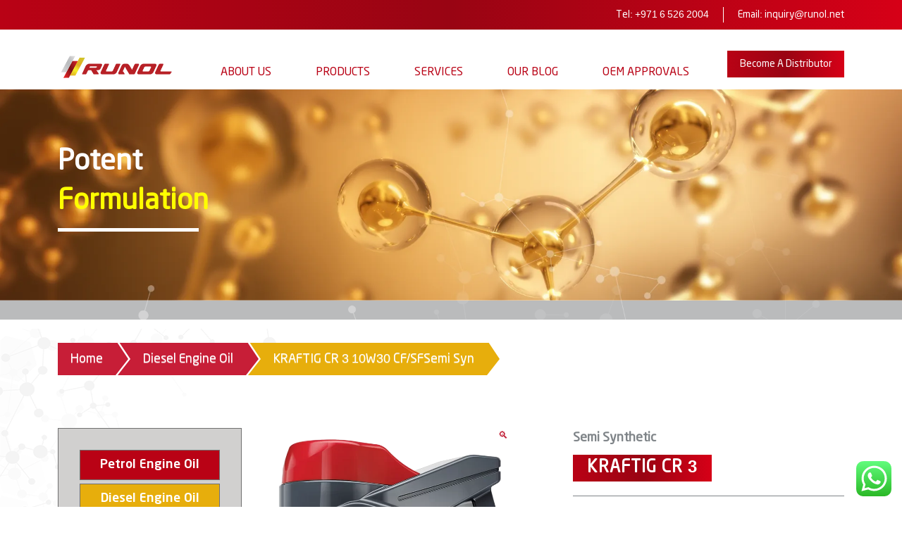

--- FILE ---
content_type: text/html; charset=UTF-8
request_url: https://runol.net/product/kraftig-cr-3-10w30-cf-sf-semi-synthetic/
body_size: 12597
content:
<!doctype html><html
lang=en-US><head><style>img.lazy{min-height:1px}</style><link
rel=preload href=https://runol.net/core/modules/306719d3e1/pub/js/lazyload.min.js as=script><meta
name="MobileOptimized" content="width"><meta
name="HandheldFriendly" content="true"><meta
name="generator" content="Drupal 9 (https://www.drupal.org)"><title>KRAFTIG CR 3 10W30 CF/SFSemi Syn - Runol - World-class Lubricants &amp; Greases Featuring German Technology</title><meta
charset="UTF-8"><meta
name="viewport" content="width=device-width, initial-scale=1"><link
rel=icon type=image/png href=https://runol.net/core/views/9cfc7292f5/assets/images/favicon.png> <script async src="https://www.googletagmanager.com/gtag/js?id=G-YE9MYQF491"></script> <script>window.dataLayer=window.dataLayer||[];function gtag(){dataLayer.push(arguments);}
gtag('js',new Date());gtag('config','G-YE9MYQF491');</script> <meta
name='robots' content='index, follow, max-image-preview:large, max-snippet:-1, max-video-preview:-1'><style>img:is([sizes="auto" i], [sizes^="auto," i]){contain-intrinsic-size:3000px 1500px}</style><link
rel=canonical href=https://runol.net/product/kraftig-cr-3-10w30-cf-sf-semi-synthetic/ ><meta
property="og:locale" content="en_US"><meta
property="og:type" content="article"><meta
property="og:title" content="KRAFTIG CR 3 10W30 CF/SFSemi Syn - Runol - World-class Lubricants &amp; Greases Featuring German Technology"><meta
property="og:description" content="KRAFTIG CR 3 CF/SF 10W30 Semi Syn"><meta
property="og:url" content="https://runol.net/product/kraftig-cr-3-10w30-cf-sf-semi-synthetic/"><meta
property="og:site_name" content="Runol - World-class Lubricants &amp; Greases Featuring German Technology"><meta
property="article:modified_time" content="2021-10-13T12:51:02+00:00"><meta
property="og:image" content="https://runol.net/storage/2021/10/KRAFTIG-CR-3_10W30_SS.webp"><meta
property="og:image:width" content="871"><meta
property="og:image:height" content="1200"><meta
property="og:image:type" content="image/webp"><meta
name="twitter:card" content="summary_large_image"> <script type=application/ld+json class=yoast-schema-graph>{"@context":"https://schema.org","@graph":[{"@type":"WebPage","@id":"https://runol.net/product/kraftig-cr-3-10w30-cf-sf-semi-synthetic/","url":"https://runol.net/product/kraftig-cr-3-10w30-cf-sf-semi-synthetic/","name":"KRAFTIG CR 3 10W30 CF/SFSemi Syn - Runol - World-class Lubricants &amp; Greases Featuring German Technology","isPartOf":{"@id":"https://runol.net/#website"},"primaryImageOfPage":{"@id":"https://runol.net/product/kraftig-cr-3-10w30-cf-sf-semi-synthetic/#primaryimage"},"image":{"@id":"https://runol.net/product/kraftig-cr-3-10w30-cf-sf-semi-synthetic/#primaryimage"},"thumbnailUrl":"https://runol.net/storage/2021/10/KRAFTIG-CR-3_10W30_SS.webp","datePublished":"2021-07-07T06:57:43+00:00","dateModified":"2021-10-13T12:51:02+00:00","breadcrumb":{"@id":"https://runol.net/product/kraftig-cr-3-10w30-cf-sf-semi-synthetic/#breadcrumb"},"inLanguage":"en-US","potentialAction":[{"@type":"ReadAction","target":["https://runol.net/product/kraftig-cr-3-10w30-cf-sf-semi-synthetic/"]}]},{"@type":"ImageObject","inLanguage":"en-US","@id":"https://runol.net/product/kraftig-cr-3-10w30-cf-sf-semi-synthetic/#primaryimage","url":"https://runol.net/storage/2021/10/KRAFTIG-CR-3_10W30_SS.webp","contentUrl":"https://runol.net/storage/2021/10/KRAFTIG-CR-3_10W30_SS.webp","width":871,"height":1200,"caption":"Kraftig Cr 3 10w30 Ss"},{"@type":"BreadcrumbList","@id":"https://runol.net/product/kraftig-cr-3-10w30-cf-sf-semi-synthetic/#breadcrumb","itemListElement":[{"@type":"ListItem","position":1,"name":"Home","item":"https://runol.net/"},{"@type":"ListItem","position":2,"name":"Shop","item":"https://runol.net/shop/"},{"@type":"ListItem","position":3,"name":"KRAFTIG CR 3 10W30 CF/SFSemi Syn"}]},{"@type":"WebSite","@id":"https://runol.net/#website","url":"https://runol.net/","name":"Runol - World-class Lubricants &amp; Greases Featuring German Technology","description":"World-class Lubricants &amp; Greases Featuring German Technology","potentialAction":[{"@type":"SearchAction","target":{"@type":"EntryPoint","urlTemplate":"https://runol.net/?s={search_term_string}"},"query-input":{"@type":"PropertyValueSpecification","valueRequired":true,"valueName":"search_term_string"}}],"inLanguage":"en-US"}]}</script> <link
rel=dns-prefetch href=//js.hs-scripts.com><link
rel=stylesheet id=wp-block-library-css href=https://runol.net/lib/css/dist/block-library/style.min.css type=text/css media=all><link
rel=stylesheet id=advanced-posts-listing-advanced-posts-listing-block-style-css href=https://runol.net/core/modules/advanced-posts-listing/build/index.css type=text/css media=all><link
rel=stylesheet id=wc-blocks-vendors-style-css href=https://runol.net/core/modules/39d10ee62c/packages/woocommerce-blocks/build/wc-blocks-vendors-style.css type=text/css media=all><link
rel=stylesheet id=wc-blocks-style-css href=https://runol.net/core/modules/39d10ee62c/packages/woocommerce-blocks/build/wc-blocks-style.css type=text/css media=all><style id=classic-theme-styles-inline-css>/*! This file is auto-generated */
.wp-block-button__link{color:#fff;background-color:#32373c;border-radius:9999px;box-shadow:none;text-decoration:none;padding:calc(.667em + 2px) calc(1.333em + 2px);font-size:1.125em}.wp-block-file__button{background:#32373c;color:#fff;text-decoration:none}</style><style id=global-styles-inline-css>/*<![CDATA[*/:root{--wp--preset--aspect-ratio--square:1;--wp--preset--aspect-ratio--4-3:4/3;--wp--preset--aspect-ratio--3-4:3/4;--wp--preset--aspect-ratio--3-2:3/2;--wp--preset--aspect-ratio--2-3:2/3;--wp--preset--aspect-ratio--16-9:16/9;--wp--preset--aspect-ratio--9-16:9/16;--wp--preset--color--black:#000;--wp--preset--color--cyan-bluish-gray:#abb8c3;--wp--preset--color--white:#fff;--wp--preset--color--pale-pink:#f78da7;--wp--preset--color--vivid-red:#cf2e2e;--wp--preset--color--luminous-vivid-orange:#ff6900;--wp--preset--color--luminous-vivid-amber:#fcb900;--wp--preset--color--light-green-cyan:#7bdcb5;--wp--preset--color--vivid-green-cyan:#00d084;--wp--preset--color--pale-cyan-blue:#8ed1fc;--wp--preset--color--vivid-cyan-blue:#0693e3;--wp--preset--color--vivid-purple:#9b51e0;--wp--preset--gradient--vivid-cyan-blue-to-vivid-purple:linear-gradient(135deg,rgba(6,147,227,1) 0%,rgb(155,81,224) 100%);--wp--preset--gradient--light-green-cyan-to-vivid-green-cyan:linear-gradient(135deg,rgb(122,220,180) 0%,rgb(0,208,130) 100%);--wp--preset--gradient--luminous-vivid-amber-to-luminous-vivid-orange:linear-gradient(135deg,rgba(252,185,0,1) 0%,rgba(255,105,0,1) 100%);--wp--preset--gradient--luminous-vivid-orange-to-vivid-red:linear-gradient(135deg,rgba(255,105,0,1) 0%,rgb(207,46,46) 100%);--wp--preset--gradient--very-light-gray-to-cyan-bluish-gray:linear-gradient(135deg,rgb(238,238,238) 0%,rgb(169,184,195) 100%);--wp--preset--gradient--cool-to-warm-spectrum:linear-gradient(135deg,rgb(74,234,220) 0%,rgb(151,120,209) 20%,rgb(207,42,186) 40%,rgb(238,44,130) 60%,rgb(251,105,98) 80%,rgb(254,248,76) 100%);--wp--preset--gradient--blush-light-purple:linear-gradient(135deg,rgb(255,206,236) 0%,rgb(152,150,240) 100%);--wp--preset--gradient--blush-bordeaux:linear-gradient(135deg,rgb(254,205,165) 0%,rgb(254,45,45) 50%,rgb(107,0,62) 100%);--wp--preset--gradient--luminous-dusk:linear-gradient(135deg,rgb(255,203,112) 0%,rgb(199,81,192) 50%,rgb(65,88,208) 100%);--wp--preset--gradient--pale-ocean:linear-gradient(135deg,rgb(255,245,203) 0%,rgb(182,227,212) 50%,rgb(51,167,181) 100%);--wp--preset--gradient--electric-grass:linear-gradient(135deg,rgb(202,248,128) 0%,rgb(113,206,126) 100%);--wp--preset--gradient--midnight:linear-gradient(135deg,rgb(2,3,129) 0%,rgb(40,116,252) 100%);--wp--preset--font-size--small:13px;--wp--preset--font-size--medium:20px;--wp--preset--font-size--large:36px;--wp--preset--font-size--x-large:42px;--wp--preset--spacing--20:0.44rem;--wp--preset--spacing--30:0.67rem;--wp--preset--spacing--40:1rem;--wp--preset--spacing--50:1.5rem;--wp--preset--spacing--60:2.25rem;--wp--preset--spacing--70:3.38rem;--wp--preset--spacing--80:5.06rem;--wp--preset--shadow--natural:6px 6px 9px rgba(0, 0, 0, 0.2);--wp--preset--shadow--deep:12px 12px 50px rgba(0, 0, 0, 0.4);--wp--preset--shadow--sharp:6px 6px 0px rgba(0, 0, 0, 0.2);--wp--preset--shadow--outlined:6px 6px 0px -3px rgba(255, 255, 255, 1), 6px 6px rgba(0, 0, 0, 1);--wp--preset--shadow--crisp:6px 6px 0px rgba(0, 0, 0, 1)}:where(.is-layout-flex){gap:0.5em}:where(.is-layout-grid){gap:0.5em}body .is-layout-flex{display:flex}.is-layout-flex{flex-wrap:wrap;align-items:center}.is-layout-flex>:is(*,div){margin:0}body .is-layout-grid{display:grid}.is-layout-grid>:is(*,div){margin:0}:where(.wp-block-columns.is-layout-flex){gap:2em}:where(.wp-block-columns.is-layout-grid){gap:2em}:where(.wp-block-post-template.is-layout-flex){gap:1.25em}:where(.wp-block-post-template.is-layout-grid){gap:1.25em}.has-black-color{color:var(--wp--preset--color--black) !important}.has-cyan-bluish-gray-color{color:var(--wp--preset--color--cyan-bluish-gray) !important}.has-white-color{color:var(--wp--preset--color--white) !important}.has-pale-pink-color{color:var(--wp--preset--color--pale-pink) !important}.has-vivid-red-color{color:var(--wp--preset--color--vivid-red) !important}.has-luminous-vivid-orange-color{color:var(--wp--preset--color--luminous-vivid-orange) !important}.has-luminous-vivid-amber-color{color:var(--wp--preset--color--luminous-vivid-amber) !important}.has-light-green-cyan-color{color:var(--wp--preset--color--light-green-cyan) !important}.has-vivid-green-cyan-color{color:var(--wp--preset--color--vivid-green-cyan) !important}.has-pale-cyan-blue-color{color:var(--wp--preset--color--pale-cyan-blue) !important}.has-vivid-cyan-blue-color{color:var(--wp--preset--color--vivid-cyan-blue) !important}.has-vivid-purple-color{color:var(--wp--preset--color--vivid-purple) !important}.has-black-background-color{background-color:var(--wp--preset--color--black) !important}.has-cyan-bluish-gray-background-color{background-color:var(--wp--preset--color--cyan-bluish-gray) !important}.has-white-background-color{background-color:var(--wp--preset--color--white) !important}.has-pale-pink-background-color{background-color:var(--wp--preset--color--pale-pink) !important}.has-vivid-red-background-color{background-color:var(--wp--preset--color--vivid-red) !important}.has-luminous-vivid-orange-background-color{background-color:var(--wp--preset--color--luminous-vivid-orange) !important}.has-luminous-vivid-amber-background-color{background-color:var(--wp--preset--color--luminous-vivid-amber) !important}.has-light-green-cyan-background-color{background-color:var(--wp--preset--color--light-green-cyan) !important}.has-vivid-green-cyan-background-color{background-color:var(--wp--preset--color--vivid-green-cyan) !important}.has-pale-cyan-blue-background-color{background-color:var(--wp--preset--color--pale-cyan-blue) !important}.has-vivid-cyan-blue-background-color{background-color:var(--wp--preset--color--vivid-cyan-blue) !important}.has-vivid-purple-background-color{background-color:var(--wp--preset--color--vivid-purple) !important}.has-black-border-color{border-color:var(--wp--preset--color--black) !important}.has-cyan-bluish-gray-border-color{border-color:var(--wp--preset--color--cyan-bluish-gray) !important}.has-white-border-color{border-color:var(--wp--preset--color--white) !important}.has-pale-pink-border-color{border-color:var(--wp--preset--color--pale-pink) !important}.has-vivid-red-border-color{border-color:var(--wp--preset--color--vivid-red) !important}.has-luminous-vivid-orange-border-color{border-color:var(--wp--preset--color--luminous-vivid-orange) !important}.has-luminous-vivid-amber-border-color{border-color:var(--wp--preset--color--luminous-vivid-amber) !important}.has-light-green-cyan-border-color{border-color:var(--wp--preset--color--light-green-cyan) !important}.has-vivid-green-cyan-border-color{border-color:var(--wp--preset--color--vivid-green-cyan) !important}.has-pale-cyan-blue-border-color{border-color:var(--wp--preset--color--pale-cyan-blue) !important}.has-vivid-cyan-blue-border-color{border-color:var(--wp--preset--color--vivid-cyan-blue) !important}.has-vivid-purple-border-color{border-color:var(--wp--preset--color--vivid-purple) !important}.has-vivid-cyan-blue-to-vivid-purple-gradient-background{background:var(--wp--preset--gradient--vivid-cyan-blue-to-vivid-purple) !important}.has-light-green-cyan-to-vivid-green-cyan-gradient-background{background:var(--wp--preset--gradient--light-green-cyan-to-vivid-green-cyan) !important}.has-luminous-vivid-amber-to-luminous-vivid-orange-gradient-background{background:var(--wp--preset--gradient--luminous-vivid-amber-to-luminous-vivid-orange) !important}.has-luminous-vivid-orange-to-vivid-red-gradient-background{background:var(--wp--preset--gradient--luminous-vivid-orange-to-vivid-red) !important}.has-very-light-gray-to-cyan-bluish-gray-gradient-background{background:var(--wp--preset--gradient--very-light-gray-to-cyan-bluish-gray) !important}.has-cool-to-warm-spectrum-gradient-background{background:var(--wp--preset--gradient--cool-to-warm-spectrum) !important}.has-blush-light-purple-gradient-background{background:var(--wp--preset--gradient--blush-light-purple) !important}.has-blush-bordeaux-gradient-background{background:var(--wp--preset--gradient--blush-bordeaux) !important}.has-luminous-dusk-gradient-background{background:var(--wp--preset--gradient--luminous-dusk) !important}.has-pale-ocean-gradient-background{background:var(--wp--preset--gradient--pale-ocean) !important}.has-electric-grass-gradient-background{background:var(--wp--preset--gradient--electric-grass) !important}.has-midnight-gradient-background{background:var(--wp--preset--gradient--midnight) !important}.has-small-font-size{font-size:var(--wp--preset--font-size--small) !important}.has-medium-font-size{font-size:var(--wp--preset--font-size--medium) !important}.has-large-font-size{font-size:var(--wp--preset--font-size--large) !important}.has-x-large-font-size{font-size:var(--wp--preset--font-size--x-large) !important}:where(.wp-block-post-template.is-layout-flex){gap:1.25em}:where(.wp-block-post-template.is-layout-grid){gap:1.25em}:where(.wp-block-columns.is-layout-flex){gap:2em}:where(.wp-block-columns.is-layout-grid){gap:2em}:root :where(.wp-block-pullquote){font-size:1.5em;line-height:1.6}/*]]>*/</style><link
rel=stylesheet id=contact-form-7-css href=https://runol.net/core/modules/8516d2654f/includes/css/styles.css type=text/css media=all><link
rel=stylesheet id=eeb-css-frontend-css href=https://runol.net/core/modules/5cdd94763b/core/includes/assets/css/style.css type=text/css media=all><link
rel=stylesheet id=photoswipe-css href=https://runol.net/core/modules/39d10ee62c/assets/css/photoswipe/photoswipe.min.css type=text/css media=all><link
rel=stylesheet id=photoswipe-default-skin-css href=https://runol.net/core/modules/39d10ee62c/assets/css/photoswipe/default-skin/default-skin.min.css type=text/css media=all><link
rel=stylesheet id=woocommerce-layout-css href=https://runol.net/core/modules/39d10ee62c/assets/css/woocommerce-layout.css type=text/css media=all><link
rel=stylesheet id=woocommerce-smallscreen-css href=https://runol.net/core/modules/39d10ee62c/assets/css/woocommerce-smallscreen.css type=text/css media='only screen and (max-width: 768px)'><link
rel=stylesheet id=woocommerce-general-css href=https://runol.net/core/modules/39d10ee62c/assets/css/woocommerce.css type=text/css media=all><style id=woocommerce-inline-inline-css>.woocommerce form .form-row
.required{visibility:visible}</style><link
rel=stylesheet id=bootstrap-css-css href=https://runol.net/core/views/9cfc7292f5/assets/bootstrap/css/bootstrap.min.css type=text/css media=all><link
rel=stylesheet id=twenty-twenty-one-style-css href=https://runol.net/core/views/9cfc7292f5/design.css type=text/css media=all><link
rel=stylesheet id=fontscss-css href=https://runol.net/core/views/9cfc7292f5/assets/fonts/fonts.css type=text/css media=all><link
rel=stylesheet id=slickcss-css href=https://runol.net/core/views/9cfc7292f5/assets/css/slick.css type=text/css media=all><link
rel=stylesheet id=responsivecss-css href=https://runol.net/core/views/9cfc7292f5/assets/css/responsive.css type=text/css media=all><link
rel=stylesheet id=select2css-css href=https://runol.net/core/views/9cfc7292f5/assets/css/select2.min.css type=text/css media=all><link
rel=stylesheet id=animatecss-css href=https://runol.net/core/views/9cfc7292f5/assets/css/animate.css type=text/css media=all> <script src=https://runol.net/lib/js/jquery/jquery.min.js id=jquery-core-js></script> <script src=https://runol.net/lib/js/jquery/jquery-migrate.min.js id=jquery-migrate-js></script> <script src=https://runol.net/core/modules/5cdd94763b/core/includes/assets/js/custom.js id=eeb-js-frontend-js></script> <link
rel=shortlink href='https://runol.net/?p=819'> <script>var _hsq=_hsq||[];_hsq.push(["setContentType","blog-post"]);</script> <script>(function(){var hbspt=window.hbspt=window.hbspt||{};hbspt.forms=hbspt.forms||{};hbspt._wpFormsQueue=[];hbspt.enqueueForm=function(formDef){if(hbspt.forms&&hbspt.forms.create){hbspt.forms.create(formDef);}else{hbspt._wpFormsQueue.push(formDef);}}
if(!window.hbspt.forms.create){Object.defineProperty(window.hbspt.forms,'create',{configurable:true,get:function(){return hbspt._wpCreateForm;},set:function(value){hbspt._wpCreateForm=value;while(hbspt._wpFormsQueue.length){var formDef=hbspt._wpFormsQueue.shift();if(!document.currentScript){var formScriptId='leadin-forms-v2-js';hubspot.utils.currentScript=document.getElementById(formScriptId);}
hbspt._wpCreateForm.call(hbspt.forms,formDef);}},});}})();</script> <noscript><style>.woocommerce-product-gallery{opacity:1 !important}</style></noscript> <script>!function(f,b,e,v,n,t,s){if(f.fbq)return;n=f.fbq=function(){n.callMethod?n.callMethod.apply(n,arguments):n.queue.push(arguments)};if(!f._fbq)f._fbq=n;n.push=n;n.loaded=!0;n.version='2.0';n.queue=[];t=b.createElement(e);t.async=!0;t.src=v;s=b.getElementsByTagName(e)[0];s.parentNode.insertBefore(t,s)}(window,document,'script','https://connect.facebook.net/en_US/fbevents.js?v=next');</script> <script>var url=window.location.origin+'?ob=open-bridge';fbq('set','openbridge','1795654831230290',url);</script> <script>fbq('init','1795654831230290',{},{"agent":"wordpress-6.7.2-4.1.1"})</script><script>fbq('track','PageView',[]);</script><noscript><style>.lazyload[data-src]{display:none !important}</style></noscript><style>.lazyload{background-image:none !important}.lazyload:before{background-image:none !important}</style><link
rel=icon href=https://runol.net/storage/2021/06/favicon.png sizes=32x32><link
rel=icon href=https://runol.net/storage/2021/06/favicon.png sizes=192x192><link
rel=apple-touch-icon href=https://runol.net/storage/2021/06/favicon.png><meta
name="msapplication-TileImage" content="https://runol.net/storage/2021/06/favicon.png"><style id=wp-custom-css>.blog-middle-part{display:none}.blog-list ul>li{list-style:none}.certificate-container{border:4px
dashed #0055a5;padding:8px;display:inline-block;box-shadow:0 0 8px rgba(0,0,0,0.3)}.certificate-container
img{max-width:100%;display:block}</style></head><body
class="product-template-default single single-product postid-819 theme-runol woocommerce woocommerce-page woocommerce-no-js product-kraftig-cr-3-10w30-cf-sf-semi-synthetic"> <script data-cfasync=false>var ewww_webp_supported=false;</script> <noscript>
<img
class=lazy height=1 width=1 style=display:none alt=fbpx
src="data:image/svg+xml,%3Csvg%20xmlns='http://www.w3.org/2000/svg'%20viewBox='0%200%201%201'%3E%3C/svg%3E" data-src="https://www.facebook.com/tr?id=1795654831230290&ev=PageView&noscript=1">
</noscript><div
class="overlay cf"></div><div
class=mobile-nav-block><div
class=mobile-nav-block-inner><div
class=top-bar-menu><div
class="close-menu slider-switch view-maxi">
<span
class=lines></span></div></div><div
class=nav-content><ul
id=menu-primary-menu class=menu><li
id=menu-item-107 class="menu-item menu-item-type-post_type menu-item-object-page menu-item-107"><a
href=https://runol.net/about-us/ >About Us</a></li>
<li
id=menu-item-108 class="has-dropdown menu-item menu-item-type-custom menu-item-object-custom menu-item-has-children menu-item-108"><a
href=#>Products</a><ul
class=sub-menu>
<li
id=menu-item-159 class="small-img menu-item menu-item-type-taxonomy menu-item-object-product_cat menu-item-159"><a
href=https://runol.net/product-category/petrol-engine-oil/ ><div
class=menu-image><img
class=lazy src="data:image/svg+xml,%3Csvg%20xmlns='http://www.w3.org/2000/svg'%20viewBox='0%200%201%201'%3E%3C/svg%3E" data-src=https://runol.net/storage/2021/06/petrol.png alt="Petrol Engine Oil"></div> Petrol Engine Oil</a></li>
<li
id=menu-item-154 class="menu-item menu-item-type-taxonomy menu-item-object-product_cat current-product-ancestor current-menu-parent current-product-parent menu-item-154"><a
href=https://runol.net/product-category/diesel-engine-oil/ ><div
class=menu-image><img
src="[data-uri]" alt="Diesel Engine Oil" data-src=https://runol.net/storage/2021/06/diesel.png class=lazyload><noscript><img
class=lazy src="data:image/svg+xml,%3Csvg%20xmlns='http://www.w3.org/2000/svg'%20viewBox='0%200%201%201'%3E%3C/svg%3E" data-src=https://runol.net/storage/2021/06/diesel.png alt="Diesel Engine Oil" data-eio=l></noscript></div> Diesel Engine Oil</a></li>
<li
id=menu-item-158 class="custom-height menu-item menu-item-type-taxonomy menu-item-object-product_cat menu-item-158"><a
href=https://runol.net/product-category/motorcycle-oil/ ><div
class=menu-image><img
src="[data-uri]" alt="Motorcycle Oil" data-src=https://runol.net/storage/2021/07/motorcycle-icons-01.png class=lazyload><noscript><img
class=lazy src="data:image/svg+xml,%3Csvg%20xmlns='http://www.w3.org/2000/svg'%20viewBox='0%200%201%201'%3E%3C/svg%3E" data-src=https://runol.net/storage/2021/07/motorcycle-icons-01.png alt="Motorcycle Oil" data-eio=l></noscript></div> Motorcycle Oil</a></li>
<li
id=menu-item-160 class="menu-item menu-item-type-taxonomy menu-item-object-product_cat menu-item-160"><a
href=https://runol.net/product-category/transmission-fluid/ ><div
class=menu-image><img
src="[data-uri]" alt="Transmission Fluid" data-src=https://runol.net/storage/2021/06/transmission-fluid-1.png class=lazyload><noscript><img
class=lazy src="data:image/svg+xml,%3Csvg%20xmlns='http://www.w3.org/2000/svg'%20viewBox='0%200%201%201'%3E%3C/svg%3E" data-src=https://runol.net/storage/2021/06/transmission-fluid-1.png alt="Transmission Fluid" data-eio=l></noscript></div> Transmission Fluid</a></li>
<li
id=menu-item-151 class="menu-item menu-item-type-taxonomy menu-item-object-product_cat menu-item-151"><a
href=https://runol.net/product-category/automotive-gear-oil/ ><div
class=menu-image><img
src="[data-uri]" alt="Automotive Gear Oil" data-src=https://runol.net/storage/2021/06/automotive-gear-oil.png class=lazyload><noscript><img
class=lazy src="data:image/svg+xml,%3Csvg%20xmlns='http://www.w3.org/2000/svg'%20viewBox='0%200%201%201'%3E%3C/svg%3E" data-src=https://runol.net/storage/2021/06/automotive-gear-oil.png alt="Automotive Gear Oil" data-eio=l></noscript></div> Automotive Gear Oil</a></li>
<li
id=menu-item-152 class="menu-item menu-item-type-taxonomy menu-item-object-product_cat menu-item-152"><a
href=https://runol.net/product-category/break-fluid/ ><div
class=menu-image><img
src="[data-uri]" alt="Brake Fluid" data-src=https://runol.net/storage/2021/06/break-fluid.png class=lazyload><noscript><img
class=lazy src="data:image/svg+xml,%3Csvg%20xmlns='http://www.w3.org/2000/svg'%20viewBox='0%200%201%201'%3E%3C/svg%3E" data-src=https://runol.net/storage/2021/06/break-fluid.png alt="Brake Fluid" data-eio=l></noscript></div> Brake Fluid</a></li>
<li
id=menu-item-153 class="menu-item menu-item-type-taxonomy menu-item-object-product_cat menu-item-153"><a
href=https://runol.net/product-category/coolant-antifreeze/ ><div
class=menu-image><img
src="[data-uri]" alt="Coolant &amp; Antifreeze" data-src=https://runol.net/storage/2021/06/cooloant-anitfreeze.png class=lazyload><noscript><img
class=lazy src="data:image/svg+xml,%3Csvg%20xmlns='http://www.w3.org/2000/svg'%20viewBox='0%200%201%201'%3E%3C/svg%3E" data-src=https://runol.net/storage/2021/06/cooloant-anitfreeze.png alt="Coolant &amp; Antifreeze" data-eio=l></noscript></div> Coolant &amp; Antifreeze</a></li>
<li
id=menu-item-157 class="custom-height menu-item menu-item-type-taxonomy menu-item-object-product_cat menu-item-157"><a
href=https://runol.net/product-category/industrial-gear-oil/ ><div
class=menu-image><img
src="[data-uri]" alt="Industrial Gear Oil" data-src=https://runol.net/storage/2021/07/industrial.png class=lazyload><noscript><img
class=lazy src="data:image/svg+xml,%3Csvg%20xmlns='http://www.w3.org/2000/svg'%20viewBox='0%200%201%201'%3E%3C/svg%3E" data-src=https://runol.net/storage/2021/07/industrial.png alt="Industrial Gear Oil" data-eio=l></noscript></div> Industrial Gear Oil</a></li>
<li
id=menu-item-156 class="menu-item menu-item-type-taxonomy menu-item-object-product_cat menu-item-156"><a
href=https://runol.net/product-category/hydraulic-fluid/ ><div
class=menu-image><img
src="[data-uri]" alt="Hydraulic Fluid" data-src=https://runol.net/storage/2021/06/hydraulic-oil.png class=lazyload><noscript><img
class=lazy src="data:image/svg+xml,%3Csvg%20xmlns='http://www.w3.org/2000/svg'%20viewBox='0%200%201%201'%3E%3C/svg%3E" data-src=https://runol.net/storage/2021/06/hydraulic-oil.png alt="Hydraulic Fluid" data-eio=l></noscript></div> Hydraulic Fluid</a></li>
<li
id=menu-item-155 class="menu-item menu-item-type-taxonomy menu-item-object-product_cat menu-item-155"><a
href=https://runol.net/product-category/greases/ ><div
class=menu-image><img
src="[data-uri]" alt=Greases data-src=https://runol.net/storage/2021/06/greases.png class=lazyload><noscript><img
class=lazy src="data:image/svg+xml,%3Csvg%20xmlns='http://www.w3.org/2000/svg'%20viewBox='0%200%201%201'%3E%3C/svg%3E" data-src=https://runol.net/storage/2021/06/greases.png alt=Greases data-eio=l></noscript></div> Greases</a></li></ul>
</li>
<li
id=menu-item-109 class="has-dropdown services-menu menu-item menu-item-type-custom menu-item-object-custom menu-item-has-children menu-item-109"><a
href=#>Services</a><ul
class=sub-menu>
<li
id=menu-item-161 class="menu-item menu-item-type-post_type menu-item-object-page menu-item-161"><a
href=https://runol.net/oil-analysis/ ><div
class=menu-image><img
src="[data-uri]" alt="Oil Analysis" data-src=https://runol.net/storage/2021/06/oil-icon.png class=lazyload><noscript><img
class=lazy src="data:image/svg+xml,%3Csvg%20xmlns='http://www.w3.org/2000/svg'%20viewBox='0%200%201%201'%3E%3C/svg%3E" data-src=https://runol.net/storage/2021/06/oil-icon.png alt="Oil Analysis" data-eio=l></noscript></div> Oil Analysis</a></li>
<li
id=menu-item-163 class="menu-item menu-item-type-post_type menu-item-object-page menu-item-163"><a
href=https://runol.net/toll-blending/ ><div
class=menu-image><img
src="[data-uri]" alt="Toll Blending" data-src=https://runol.net/storage/2021/06/toll-blending-icon.png class=lazyload><noscript><img
class=lazy src="data:image/svg+xml,%3Csvg%20xmlns='http://www.w3.org/2000/svg'%20viewBox='0%200%201%201'%3E%3C/svg%3E" data-src=https://runol.net/storage/2021/06/toll-blending-icon.png alt="Toll Blending" data-eio=l></noscript></div> Toll Blending</a></li>
<li
id=menu-item-162 class="menu-item menu-item-type-post_type menu-item-object-page menu-item-162"><a
href=https://runol.net/private-label/ ><div
class=menu-image><img
src="[data-uri]" alt="Private Label" data-src=https://runol.net/storage/2021/06/private-labelling-icon.png class=lazyload><noscript><img
class=lazy src="data:image/svg+xml,%3Csvg%20xmlns='http://www.w3.org/2000/svg'%20viewBox='0%200%201%201'%3E%3C/svg%3E" data-src=https://runol.net/storage/2021/06/private-labelling-icon.png alt="Private Label" data-eio=l></noscript></div> Private Label</a></li></ul>
</li>
<li
id=menu-item-110 class="menu-item menu-item-type-post_type menu-item-object-page menu-item-110"><a
href=https://runol.net/blog2/ >Our Blog</a></li>
<li
id=menu-item-3499 class="menu-item menu-item-type-post_type menu-item-object-page menu-item-3499"><a
href=https://runol.net/oem-approvals-certificates/ >OEM Approvals</a></li></ul></div></div></div><div
id=page class=site><header><div
class=header-top-bar><div
class=container><p
class="header-top-info tel">
Tel:
<a
href=tel:97165262004> +971 6 526 2004</a></p><p
class="header-top-info  email">
Email:	<a
href=javascript:; data-enc-email=vadhvel[at]ehaby.arg class=mail-link data-wpel-link=ignore><span
id=eeb-560377-684780></span><script>(function(){var ml="irouy0q.%e4ltn",mi="0=630148:513=2;7=9<",o="";for(var j=0,l=mi.length;j<l;j++){o+=ml.charAt(mi.charCodeAt(j)-48);}document.getElementById("eeb-560377-684780").innerHTML=decodeURIComponent(o);}());</script><noscript>*protected email*</noscript></a></p></div></div><div
class="header-bottom-bar "><div
class=container><div
class=row><div
class="header-logo col-md-2 col-sm-6">
<a
href=https://runol.net><img
src="[data-uri]" alt=runol-new-logo title=Runol data-src=https://runol.net/storage/2021/07/runol-new-logo.png class=lazyload><noscript><img
class=lazy src="data:image/svg+xml,%3Csvg%20xmlns='http://www.w3.org/2000/svg'%20viewBox='0%200%201%201'%3E%3C/svg%3E" data-src=https://runol.net/storage/2021/07/runol-new-logo.png alt=runol-new-logo title=Runol data-eio=l></noscript> </a></div><div
class="header-nav col-md-8 col-sm-12"><ul
id=menu-primary-menu-1 class=menu><li
class="menu-item menu-item-type-post_type menu-item-object-page menu-item-107"><a
href=https://runol.net/about-us/ >About Us</a></li>
<li
class="has-dropdown menu-item menu-item-type-custom menu-item-object-custom menu-item-has-children menu-item-108"><a
href=#>Products</a><ul
class=sub-menu>
<li
class="small-img menu-item menu-item-type-taxonomy menu-item-object-product_cat menu-item-159"><a
href=https://runol.net/product-category/petrol-engine-oil/ ><div
class=menu-image><img
class=lazy src="data:image/svg+xml,%3Csvg%20xmlns='http://www.w3.org/2000/svg'%20viewBox='0%200%201%201'%3E%3C/svg%3E" data-src=https://runol.net/storage/2021/06/petrol.png alt="Petrol Engine Oil"></div> Petrol Engine Oil</a></li>
<li
class="menu-item menu-item-type-taxonomy menu-item-object-product_cat current-product-ancestor current-menu-parent current-product-parent menu-item-154"><a
href=https://runol.net/product-category/diesel-engine-oil/ ><div
class=menu-image><img
src="[data-uri]" alt="Diesel Engine Oil" data-src=https://runol.net/storage/2021/06/diesel.png class=lazyload><noscript><img
class=lazy src="data:image/svg+xml,%3Csvg%20xmlns='http://www.w3.org/2000/svg'%20viewBox='0%200%201%201'%3E%3C/svg%3E" data-src=https://runol.net/storage/2021/06/diesel.png alt="Diesel Engine Oil" data-eio=l></noscript></div> Diesel Engine Oil</a></li>
<li
class="custom-height menu-item menu-item-type-taxonomy menu-item-object-product_cat menu-item-158"><a
href=https://runol.net/product-category/motorcycle-oil/ ><div
class=menu-image><img
src="[data-uri]" alt="Motorcycle Oil" data-src=https://runol.net/storage/2021/07/motorcycle-icons-01.png class=lazyload><noscript><img
class=lazy src="data:image/svg+xml,%3Csvg%20xmlns='http://www.w3.org/2000/svg'%20viewBox='0%200%201%201'%3E%3C/svg%3E" data-src=https://runol.net/storage/2021/07/motorcycle-icons-01.png alt="Motorcycle Oil" data-eio=l></noscript></div> Motorcycle Oil</a></li>
<li
class="menu-item menu-item-type-taxonomy menu-item-object-product_cat menu-item-160"><a
href=https://runol.net/product-category/transmission-fluid/ ><div
class=menu-image><img
src="[data-uri]" alt="Transmission Fluid" data-src=https://runol.net/storage/2021/06/transmission-fluid-1.png class=lazyload><noscript><img
class=lazy src="data:image/svg+xml,%3Csvg%20xmlns='http://www.w3.org/2000/svg'%20viewBox='0%200%201%201'%3E%3C/svg%3E" data-src=https://runol.net/storage/2021/06/transmission-fluid-1.png alt="Transmission Fluid" data-eio=l></noscript></div> Transmission Fluid</a></li>
<li
class="menu-item menu-item-type-taxonomy menu-item-object-product_cat menu-item-151"><a
href=https://runol.net/product-category/automotive-gear-oil/ ><div
class=menu-image><img
src="[data-uri]" alt="Automotive Gear Oil" data-src=https://runol.net/storage/2021/06/automotive-gear-oil.png class=lazyload><noscript><img
class=lazy src="data:image/svg+xml,%3Csvg%20xmlns='http://www.w3.org/2000/svg'%20viewBox='0%200%201%201'%3E%3C/svg%3E" data-src=https://runol.net/storage/2021/06/automotive-gear-oil.png alt="Automotive Gear Oil" data-eio=l></noscript></div> Automotive Gear Oil</a></li>
<li
class="menu-item menu-item-type-taxonomy menu-item-object-product_cat menu-item-152"><a
href=https://runol.net/product-category/break-fluid/ ><div
class=menu-image><img
src="[data-uri]" alt="Brake Fluid" data-src=https://runol.net/storage/2021/06/break-fluid.png class=lazyload><noscript><img
class=lazy src="data:image/svg+xml,%3Csvg%20xmlns='http://www.w3.org/2000/svg'%20viewBox='0%200%201%201'%3E%3C/svg%3E" data-src=https://runol.net/storage/2021/06/break-fluid.png alt="Brake Fluid" data-eio=l></noscript></div> Brake Fluid</a></li>
<li
class="menu-item menu-item-type-taxonomy menu-item-object-product_cat menu-item-153"><a
href=https://runol.net/product-category/coolant-antifreeze/ ><div
class=menu-image><img
src="[data-uri]" alt="Coolant &amp; Antifreeze" data-src=https://runol.net/storage/2021/06/cooloant-anitfreeze.png class=lazyload><noscript><img
class=lazy src="data:image/svg+xml,%3Csvg%20xmlns='http://www.w3.org/2000/svg'%20viewBox='0%200%201%201'%3E%3C/svg%3E" data-src=https://runol.net/storage/2021/06/cooloant-anitfreeze.png alt="Coolant &amp; Antifreeze" data-eio=l></noscript></div> Coolant &amp; Antifreeze</a></li>
<li
class="custom-height menu-item menu-item-type-taxonomy menu-item-object-product_cat menu-item-157"><a
href=https://runol.net/product-category/industrial-gear-oil/ ><div
class=menu-image><img
src="[data-uri]" alt="Industrial Gear Oil" data-src=https://runol.net/storage/2021/07/industrial.png class=lazyload><noscript><img
class=lazy src="data:image/svg+xml,%3Csvg%20xmlns='http://www.w3.org/2000/svg'%20viewBox='0%200%201%201'%3E%3C/svg%3E" data-src=https://runol.net/storage/2021/07/industrial.png alt="Industrial Gear Oil" data-eio=l></noscript></div> Industrial Gear Oil</a></li>
<li
class="menu-item menu-item-type-taxonomy menu-item-object-product_cat menu-item-156"><a
href=https://runol.net/product-category/hydraulic-fluid/ ><div
class=menu-image><img
src="[data-uri]" alt="Hydraulic Fluid" data-src=https://runol.net/storage/2021/06/hydraulic-oil.png class=lazyload><noscript><img
class=lazy src="data:image/svg+xml,%3Csvg%20xmlns='http://www.w3.org/2000/svg'%20viewBox='0%200%201%201'%3E%3C/svg%3E" data-src=https://runol.net/storage/2021/06/hydraulic-oil.png alt="Hydraulic Fluid" data-eio=l></noscript></div> Hydraulic Fluid</a></li>
<li
class="menu-item menu-item-type-taxonomy menu-item-object-product_cat menu-item-155"><a
href=https://runol.net/product-category/greases/ ><div
class=menu-image><img
src="[data-uri]" alt=Greases data-src=https://runol.net/storage/2021/06/greases.png class=lazyload><noscript><img
class=lazy src="data:image/svg+xml,%3Csvg%20xmlns='http://www.w3.org/2000/svg'%20viewBox='0%200%201%201'%3E%3C/svg%3E" data-src=https://runol.net/storage/2021/06/greases.png alt=Greases data-eio=l></noscript></div> Greases</a></li></ul>
</li>
<li
class="has-dropdown services-menu menu-item menu-item-type-custom menu-item-object-custom menu-item-has-children menu-item-109"><a
href=#>Services</a><ul
class=sub-menu>
<li
class="menu-item menu-item-type-post_type menu-item-object-page menu-item-161"><a
href=https://runol.net/oil-analysis/ ><div
class=menu-image><img
src="[data-uri]" alt="Oil Analysis" data-src=https://runol.net/storage/2021/06/oil-icon.png class=lazyload><noscript><img
class=lazy src="data:image/svg+xml,%3Csvg%20xmlns='http://www.w3.org/2000/svg'%20viewBox='0%200%201%201'%3E%3C/svg%3E" data-src=https://runol.net/storage/2021/06/oil-icon.png alt="Oil Analysis" data-eio=l></noscript></div> Oil Analysis</a></li>
<li
class="menu-item menu-item-type-post_type menu-item-object-page menu-item-163"><a
href=https://runol.net/toll-blending/ ><div
class=menu-image><img
src="[data-uri]" alt="Toll Blending" data-src=https://runol.net/storage/2021/06/toll-blending-icon.png class=lazyload><noscript><img
class=lazy src="data:image/svg+xml,%3Csvg%20xmlns='http://www.w3.org/2000/svg'%20viewBox='0%200%201%201'%3E%3C/svg%3E" data-src=https://runol.net/storage/2021/06/toll-blending-icon.png alt="Toll Blending" data-eio=l></noscript></div> Toll Blending</a></li>
<li
class="menu-item menu-item-type-post_type menu-item-object-page menu-item-162"><a
href=https://runol.net/private-label/ ><div
class=menu-image><img
src="[data-uri]" alt="Private Label" data-src=https://runol.net/storage/2021/06/private-labelling-icon.png class=lazyload><noscript><img
class=lazy src="data:image/svg+xml,%3Csvg%20xmlns='http://www.w3.org/2000/svg'%20viewBox='0%200%201%201'%3E%3C/svg%3E" data-src=https://runol.net/storage/2021/06/private-labelling-icon.png alt="Private Label" data-eio=l></noscript></div> Private Label</a></li></ul>
</li>
<li
class="menu-item menu-item-type-post_type menu-item-object-page menu-item-110"><a
href=https://runol.net/blog2/ >Our Blog</a></li>
<li
class="menu-item menu-item-type-post_type menu-item-object-page menu-item-3499"><a
href=https://runol.net/oem-approvals-certificates/ >OEM Approvals</a></li></ul></div><div
class="header-btn col-md-2 col-sm-6">
<a
href=https://runol.net/become-a-distributor/ class=distributor-btn>Become a Distributor </a></div></div><div
class=mobile-Hamburger>
<a
href=javascript:; class=slider-switch>
<span
class=lines></span>
</a></div></div></div></header><div
id=content class=site-content><div
id=primary class=content-area><main
id=main class=site-main role=main><section
class=inner-page-banner><div
class=banner-image >
<img
src="[data-uri]" alt=inner-banner title="KRAFTIG CR 3 10W30 CF/SFSemi Syn" data-src=https://runol.net/storage/2021/08/product-info-header-image.webp class=lazyload><noscript><img
class=lazy src="data:image/svg+xml,%3Csvg%20xmlns='http://www.w3.org/2000/svg'%20viewBox='0%200%201%201'%3E%3C/svg%3E" data-src=https://runol.net/storage/2021/08/product-info-header-image.webp alt=inner-banner title="KRAFTIG CR 3 10W30 CF/SFSemi Syn" data-eio=l></noscript><div
class=container><div
class=banner-content><h1>Potent<br>
<span
style="color: #ffff00">Formulation</span></h1></div></div></div></section><div
class="grey-bar lazyload" style data-bg=https://runol.net/core/views/9cfc7292f5/assets/images/grey-bar-category.png></div><section
class=molecule><section
class=breadcrumbs-sect><div
class=container><div
class=woocommerce-breadcrumb><ul
id=breadcrumbs-two><li><a
href=https://runol.net>Home</a></li><li><a
href=https://runol.net/product-category/diesel-engine-oil/ >Diesel Engine Oil</a></li><li>KRAFTIG CR 3 10W30 CF/SFSemi Syn</li></ul></div></div></section><section
class=product-content><div
class=container><div
class=row><div
class="col-md-3 sidebar-wrap"><div
class="product-sidebar sticky-top"><ul
class=sidebar-list>
<li
class><a
href=https://runol.net/product-category/petrol-engine-oil/ >Petrol Engine Oil</a></li>
<li
class=active><a
href=https://runol.net/product-category/diesel-engine-oil/ >Diesel Engine Oil</a></li>
<li
class><a
href=https://runol.net/product-category/motorcycle-oil/ >Motorcycle Oil</a></li>
<li
class><a
href=https://runol.net/product-category/transmission-fluid/ >Transmission Fluid</a></li>
<li
class><a
href=https://runol.net/product-category/automotive-gear-oil/ >Automotive Gear Oil</a></li>
<li
class><a
href=https://runol.net/product-category/break-fluid/ >Brake Fluid</a></li>
<li
class><a
href=https://runol.net/product-category/coolant-antifreeze/ >Coolant &amp; Antifreeze</a></li>
<li
class><a
href=https://runol.net/product-category/industrial-gear-oil/ >Industrial Gear Oil</a></li>
<li
class><a
href=https://runol.net/product-category/hydraulic-fluid/ >Hydraulic Fluid</a></li>
<li
class><a
href=https://runol.net/product-category/greases/ >Greases</a></li></ul></div></div><div
class="col-md-9 product-details"><div
class=row><div
class=col-md-6><div
class="woocommerce-product-gallery woocommerce-product-gallery--with-images woocommerce-product-gallery--columns-4 images" data-columns=4 style="opacity: 0; transition: opacity .25s ease-in-out;"><figure
class=woocommerce-product-gallery__wrapper><div
data-thumb=https://runol.net/storage/2021/10/KRAFTIG-CR-3_10W30_SS.webp data-thumb-alt="Kraftig Cr 3 10w30 Ss" class=woocommerce-product-gallery__image><a
href=https://runol.net/storage/2021/10/KRAFTIG-CR-3_10W30_SS.webp><img
width=800 height=1102 src=https://runol.net/storage/2021/10/KRAFTIG-CR-3_10W30_SS-800x1102.webp class=wp-post-image alt="KRAFTIG CR 3 10W30 CF/SFSemi Syn" title="KRAFTIG CR 3 " data-caption="Kraftig Cr 3 10w30 Ss" data-src=https://runol.net/storage/2021/10/KRAFTIG-CR-3_10W30_SS.webp data-large_image=https://runol.net/storage/2021/10/KRAFTIG-CR-3_10W30_SS.webp data-large_image_width=871 data-large_image_height=1200 decoding=async fetchpriority=high srcset="https://runol.net/storage/2021/10/KRAFTIG-CR-3_10W30_SS-800x1102.webp 800w, https://runol.net/storage/2021/10/KRAFTIG-CR-3_10W30_SS-218x300.webp 218w, https://runol.net/storage/2021/10/KRAFTIG-CR-3_10W30_SS-743x1024.webp 743w, https://runol.net/storage/2021/10/KRAFTIG-CR-3_10W30_SS-768x1058.webp 768w, https://runol.net/storage/2021/10/KRAFTIG-CR-3_10W30_SS-200x276.webp 200w, https://runol.net/storage/2021/10/KRAFTIG-CR-3_10W30_SS-109x150.webp 109w, https://runol.net/storage/2021/10/KRAFTIG-CR-3_10W30_SS.webp 871w" sizes="(max-width: 800px) 100vw, 800px"></a></div></figure></div></div><div
class="col-md-6 prod-desc"><div
class="product-type inline text-left"><p>Semi Synthetic</p></div><h4>KRAFTIG CR 3</h4>
<span
class=grey-line></span><div
class="product-info  text-left"><div
class="api-info inline">
<span
class=yellow-title>API: </span><p>CF/SF</p></div><div
class="grade-info inline">
<span
class=yellow-title>Viscosity Grade: </span><p>10W30</p></div></div><div
class="packaging-info inline text-left"><span
class=yellow-title>Packaging: </span><p>1L,&nbsp;</p><p>4L,&nbsp;</p><p>5L,&nbsp;</p><p>20L,&nbsp;</p><p>25L,&nbsp;</p><p>208L</p></div><p>Known for providing exceptional thermal stability even at extreme temperatures, the Kraftig CR 3 CF/SF Semi Synthetic oils have been crafted using top-of-the-line base oil that render the oil its characteristic robustness. The Kraftig CR 3 CF/SF Semi Synthetic oils are designed for mixed fleet operation vehicles. The oils work seamlessly with any naturally aspirated engine as well as diesel engine. Supremely apt for use in passenger cars and trucks that have to function in rigorous work conditions</p><div
class=product-btn><div
class=flex-block><form
name=quote-form method=post  id=quote-form action=/get-a-quote/ >
<input
type=hidden name=productname value="KRAFTIG CR 3 10W30 CF/SFSemi Syn">
<input
type=hidden name=productcat value="Diesel Engine Oil">
<input
type=submit value="Get a Quote" class=get-quote></form></div></div></div></div><div
class=extra-info><div
class=accordion></div></div></div></div></div></section></section></main></div></div><footer
id=colophon class="site-footer lazy" role=contentinfo style data-bg="url('https://runol.net/storage/2021/06/footer-bg.png')"><div
class=container><div
class=row><div
class="col-md-3 footer-row col-sm-6"><div
class=footer-sect>
<a
href=https://runol.net class=footer-logo><img
src="[data-uri]" alt=runol-logo-white-background title=runol-logo-white-background data-src=https://runol.net/storage/2021/07/runol-logo-white-background.png class=lazyload><noscript><img
class=lazy src="data:image/svg+xml,%3Csvg%20xmlns='http://www.w3.org/2000/svg'%20viewBox='0%200%201%201'%3E%3C/svg%3E" data-src=https://runol.net/storage/2021/07/runol-logo-white-background.png alt=runol-logo-white-background title=runol-logo-white-background data-eio=l></noscript> </a><h3 class="slogan">Engineering Power</h3><div
class=social>
<a
href=https://www.facebook.com/runoloil class="social-links first" target=_blank><img
src="[data-uri]" alt=social-icon title=social-icon data-src=https://runol.net/core/views/9cfc7292f5/assets/images/facebook-icon.png class=lazyload><noscript><img
class=lazy src="data:image/svg+xml,%3Csvg%20xmlns='http://www.w3.org/2000/svg'%20viewBox='0%200%201%201'%3E%3C/svg%3E" data-src=https://runol.net/core/views/9cfc7292f5/assets/images/facebook-icon.png alt=social-icon title=social-icon data-eio=l></noscript></a>
<a
href=https://www.instagram.com/runollubricants class=social-links target=_blank><img
src="[data-uri]" alt=social-icon title=social-icon data-src=https://runol.net/core/views/9cfc7292f5/assets/images/instagram-icon.png class=lazyload><noscript><img
class=lazy src="data:image/svg+xml,%3Csvg%20xmlns='http://www.w3.org/2000/svg'%20viewBox='0%200%201%201'%3E%3C/svg%3E" data-src=https://runol.net/core/views/9cfc7292f5/assets/images/instagram-icon.png alt=social-icon title=social-icon data-eio=l></noscript></a>
<a
href=https://twitter.com/runollubricant class=social-links target=_blank><img
src="[data-uri]" alt=social-icon title=social-icon data-src=https://runol.net/core/views/9cfc7292f5/assets/images/twitter-icon.png class=lazyload><noscript><img
class=lazy src="data:image/svg+xml,%3Csvg%20xmlns='http://www.w3.org/2000/svg'%20viewBox='0%200%201%201'%3E%3C/svg%3E" data-src=https://runol.net/core/views/9cfc7292f5/assets/images/twitter-icon.png alt=social-icon title=social-icon data-eio=l></noscript></a>
<a
href=https://www.pinterest.com/runollubricant class=social-links target=_blank><img
src="[data-uri]" alt=social-icon title=social-icon data-src=https://runol.net/core/views/9cfc7292f5/assets/images/pinterest-icon.png class=lazyload><noscript><img
class=lazy src="data:image/svg+xml,%3Csvg%20xmlns='http://www.w3.org/2000/svg'%20viewBox='0%200%201%201'%3E%3C/svg%3E" data-src=https://runol.net/core/views/9cfc7292f5/assets/images/pinterest-icon.png alt=social-icon title=social-icon data-eio=l></noscript></a>
<a
href=https://www.linkedin.com/company/runol class=social-links target=_blank><img
src="[data-uri]" alt=social-icon title=social-icon data-src=https://runol.net/core/views/9cfc7292f5/assets/images/linkedin-icon.png class=lazyload><noscript><img
class=lazy src="data:image/svg+xml,%3Csvg%20xmlns='http://www.w3.org/2000/svg'%20viewBox='0%200%201%201'%3E%3C/svg%3E" data-src=https://runol.net/core/views/9cfc7292f5/assets/images/linkedin-icon.png alt=social-icon title=social-icon data-eio=l></noscript></a></div>
<a
href=https://runol.net/get-a-quote/ class=quote-btn>Get a Quote</a></div></div><div
class="col-md-3 footer-row col-sm-6"><div
class="explore-sect footer-menu"><h3 class="footer-sect-heading">Explore</h3><ul
id=menu-footer-explore-menu class=menu><li
id=menu-item-127 class="menu-item menu-item-type-post_type menu-item-object-page menu-item-127"><a
href=https://runol.net/about-us/ >About Us</a></li>
<li
id=menu-item-128 class="menu-item menu-item-type-post_type menu-item-object-page menu-item-128"><a
href=https://runol.net/become-a-distributor/ >Become a Distributor</a></li>
<li
id=menu-item-129 class="menu-item menu-item-type-post_type menu-item-object-page menu-item-129"><a
href=https://runol.net/products/ >Our Product</a></li>
<li
id=menu-item-3441 class="menu-item menu-item-type-post_type menu-item-object-page menu-item-3441"><a
href=https://runol.net/blog/ >Blog</a></li>
<li
id=menu-item-126 class="menu-item menu-item-type-post_type menu-item-object-page menu-item-126"><a
href=https://runol.net/careers/ >Career</a></li></ul></div></div><div
class="col-md-3 footer-row col-sm-6"><div
class="technical-sect footer-menu"><h3 class="footer-sect-heading">Technical</h3><ul
id=menu-footer-technical-menu class=menu><li
id=menu-item-138 class="menu-item menu-item-type-post_type menu-item-object-page menu-item-138"><a
href=https://runol.net/sitemap/ >Sitemap</a></li>
<li
id=menu-item-137 class="menu-item menu-item-type-post_type menu-item-object-page menu-item-137"><a
href=https://runol.net/technical-datasheet/ >Technical Datasheet</a></li>
<li
id=menu-item-136 class="menu-item menu-item-type-post_type menu-item-object-page menu-item-136"><a
href=https://runol.net/download-brochure/ >Download Brochure</a></li>
<li
id=menu-item-139 class="menu-item menu-item-type-post_type menu-item-object-page menu-item-139"><a
href=https://runol.net/terms-and-conditions/ >Terms and Conditions</a></li>
<li
id=menu-item-3449 class="menu-item menu-item-type-post_type menu-item-object-page menu-item-3449"><a
href=https://runol.net/our-policy/ >Privacy Policy</a></li></ul></div></div><div
class="col-md-3 footer-row col-sm-6"><div
class=footer-contact-sect><h3 class="footer-sect-heading">Get in Touch</h3><p
class=address>Plot No. 1L-20 <br>
Al Hamriyah Free Zone, <br> Sharjah, UAE</p><p
class=tel-num>Tel:
<a
href=tel:97165262004> +971 6 526 2004</a></p><a
href=javascript:; data-enc-email=vadhvel[at]ehaby.arg class=mail-link data-wpel-link=ignore><span
id=eeb-630270-485974></span><script>document.getElementById("eeb-630270-485974").innerHTML=eval(decodeURIComponent("%27%69%6e%71%75%69%72%79%40%72%75%6e%6f%6c%2e%6e%65%74%27"))</script><noscript>*protected email*</noscript></a><a
href=https://runol.net/become-a-distributor/ class=location-link>Location Map</a></div></div></div></div></footer></div><div
class="ht-ctc ht-ctc-chat ctc-analytics ctc_wp_desktop style-2  " id=ht-ctc-chat
style="display: none;  position: fixed; bottom: 15px; right: 15px;"   ><div
class="ht_ctc_style ht_ctc_chat_style"><div
style="display: flex; justify-content: center; align-items: center;  " class=ctc-analytics><p
class="ctc-analytics ctc_cta ctc_cta_stick ht-ctc-cta  ht-ctc-cta-hover " style="padding: 0px 16px; line-height: 1.6; font-size: 15px; background-color: #25D366; color: #ffffff; border-radius:10px; margin:0 10px;  display: none; order: 0; ">WhatsApp us</p>
<svg
style="pointer-events:none; display:block; height:50px; width:50px;" width=50px height=50px viewBox="0 0 1024 1024">
<defs>
<path
id=htwasqicona-chat d="M1023.941 765.153c0 5.606-.171 17.766-.508 27.159-.824 22.982-2.646 52.639-5.401 66.151-4.141 20.306-10.392 39.472-18.542 55.425-9.643 18.871-21.943 35.775-36.559 50.364-14.584 14.56-31.472 26.812-50.315 36.416-16.036 8.172-35.322 14.426-55.744 18.549-13.378 2.701-42.812 4.488-65.648 5.3-9.402.336-21.564.505-27.15.505l-504.226-.081c-5.607 0-17.765-.172-27.158-.509-22.983-.824-52.639-2.646-66.152-5.4-20.306-4.142-39.473-10.392-55.425-18.542-18.872-9.644-35.775-21.944-50.364-36.56-14.56-14.584-26.812-31.471-36.415-50.314-8.174-16.037-14.428-35.323-18.551-55.744-2.7-13.378-4.487-42.812-5.3-65.649-.334-9.401-.503-21.563-.503-27.148l.08-504.228c0-5.607.171-17.766.508-27.159.825-22.983 2.646-52.639 5.401-66.151 4.141-20.306 10.391-39.473 18.542-55.426C34.154 93.24 46.455 76.336 61.07 61.747c14.584-14.559 31.472-26.812 50.315-36.416 16.037-8.172 35.324-14.426 55.745-18.549 13.377-2.701 42.812-4.488 65.648-5.3 9.402-.335 21.565-.504 27.149-.504l504.227.081c5.608 0 17.766.171 27.159.508 22.983.825 52.638 2.646 66.152 5.401 20.305 4.141 39.472 10.391 55.425 18.542 18.871 9.643 35.774 21.944 50.363 36.559 14.559 14.584 26.812 31.471 36.415 50.315 8.174 16.037 14.428 35.323 18.551 55.744 2.7 13.378 4.486 42.812 5.3 65.649.335 9.402.504 21.564.504 27.15l-.082 504.226z"/>
</defs>
<linearGradient
id="htwasqiconb-chat" gradientUnits="userSpaceOnUse" x1="512.001" y1=".978" x2="512.001" y2="1025.023">
<stop
offset=0 stop-color=#61fd7d />
<stop
offset=1 stop-color=#2bb826 />
</linearGradient>
<use
xlink:href=#htwasqicona-chat overflow=visible fill=url(#htwasqiconb-chat) />
<g>
<path
fill=#FFF d="M783.302 243.246c-69.329-69.387-161.529-107.619-259.763-107.658-202.402 0-367.133 164.668-367.214 367.072-.026 64.699 16.883 127.854 49.017 183.522l-52.096 190.229 194.665-51.047c53.636 29.244 114.022 44.656 175.482 44.682h.151c202.382 0 367.128-164.688 367.21-367.094.039-98.087-38.121-190.319-107.452-259.706zM523.544 808.047h-.125c-54.767-.021-108.483-14.729-155.344-42.529l-11.146-6.612-115.517 30.293 30.834-112.592-7.259-11.544c-30.552-48.579-46.688-104.729-46.664-162.379.066-168.229 136.985-305.096 305.339-305.096 81.521.031 158.154 31.811 215.779 89.482s89.342 134.332 89.312 215.859c-.066 168.243-136.984 305.118-305.209 305.118zm167.415-228.515c-9.177-4.591-54.286-26.782-62.697-29.843-8.41-3.062-14.526-4.592-20.645 4.592-6.115 9.182-23.699 29.843-29.053 35.964-5.352 6.122-10.704 6.888-19.879 2.296-9.176-4.591-38.74-14.277-73.786-45.526-27.275-24.319-45.691-54.359-51.043-63.543-5.352-9.183-.569-14.146 4.024-18.72 4.127-4.109 9.175-10.713 13.763-16.069 4.587-5.355 6.117-9.183 9.175-15.304 3.059-6.122 1.529-11.479-.765-16.07-2.293-4.591-20.644-49.739-28.29-68.104-7.447-17.886-15.013-15.466-20.645-15.747-5.346-.266-11.469-.322-17.585-.322s-16.057 2.295-24.467 11.478-32.113 31.374-32.113 76.521c0 45.147 32.877 88.764 37.465 94.885 4.588 6.122 64.699 98.771 156.741 138.502 21.892 9.45 38.982 15.094 52.308 19.322 21.98 6.979 41.982 5.995 57.793 3.634 17.628-2.633 54.284-22.189 61.932-43.615 7.646-21.427 7.646-39.791 5.352-43.617-2.294-3.826-8.41-6.122-17.585-10.714z"/>
</g>
</svg></div></div></div>
<span
class=ht_ctc_chat_data
data-no_number
data-settings="{&quot;number&quot;:&quot;971551961195&quot;,&quot;pre_filled&quot;:&quot;&quot;,&quot;dis_m&quot;:&quot;show&quot;,&quot;dis_d&quot;:&quot;show&quot;,&quot;css&quot;:&quot;display: none; cursor: pointer; z-index: 99999999;&quot;,&quot;pos_d&quot;:&quot;position: fixed; bottom: 15px; right: 15px;&quot;,&quot;pos_m&quot;:&quot;position: fixed; bottom: 15px; right: 15px;&quot;,&quot;schedule&quot;:&quot;no&quot;,&quot;se&quot;:150,&quot;ani&quot;:&quot;no-animations&quot;,&quot;ga&quot;:&quot;yes&quot;,&quot;fb&quot;:&quot;yes&quot;}"
></span> <script>document.addEventListener('wpcf7mailsent',function(event){if("fb_pxl_code"in event.detail.apiResponse){eval(event.detail.apiResponse.fb_pxl_code);}},false);</script> <script type=application/ld+json>{"@context":"https:\/\/schema.org\/","@type":"BreadcrumbList","itemListElement":[{"@type":"ListItem","position":1,"item":{"name":"Home","@id":"https:\/\/runol.net"}},{"@type":"ListItem","position":2,"item":{"name":"Diesel Engine Oil","@id":"https:\/\/runol.net\/product-category\/diesel-engine-oil\/"}},{"@type":"ListItem","position":3,"item":{"name":"KRAFTIG CR 3 10W30 CF\/SFSemi Syn","@id":"https:\/\/runol.net\/product\/kraftig-cr-3-10w30-cf-sf-semi-synthetic\/"}}]}</script> <div
class=pswp tabindex=-1 role=dialog aria-hidden=true><div
class=pswp__bg></div><div
class=pswp__scroll-wrap><div
class=pswp__container><div
class=pswp__item></div><div
class=pswp__item></div><div
class=pswp__item></div></div><div
class="pswp__ui pswp__ui--hidden"><div
class=pswp__top-bar><div
class=pswp__counter></div>
<button
class="pswp__button pswp__button--close" aria-label="Close (Esc)"></button>
<button
class="pswp__button pswp__button--share" aria-label=Share></button>
<button
class="pswp__button pswp__button--fs" aria-label="Toggle fullscreen"></button>
<button
class="pswp__button pswp__button--zoom" aria-label="Zoom in/out"></button><div
class=pswp__preloader><div
class=pswp__preloader__icn><div
class=pswp__preloader__cut><div
class=pswp__preloader__donut></div></div></div></div></div><div
class="pswp__share-modal pswp__share-modal--hidden pswp__single-tap"><div
class=pswp__share-tooltip></div></div>
<button
class="pswp__button pswp__button--arrow--left" aria-label="Previous (arrow left)"></button>
<button
class="pswp__button pswp__button--arrow--right" aria-label="Next (arrow right)"></button><div
class=pswp__caption><div
class=pswp__caption__center></div></div></div></div></div> <script>(function(){var c=document.body.className;c=c.replace(/woocommerce-no-js/,'woocommerce-js');document.body.className=c;})();</script> <script id=ht_ctc_app_js-js-extra>var ht_ctc_chat_var={"number":"971551961195","pre_filled":"","dis_m":"show","dis_d":"show","css":"display: none; cursor: pointer; z-index: 99999999;","pos_d":"position: fixed; bottom: 15px; right: 15px;","pos_m":"position: fixed; bottom: 15px; right: 15px;","schedule":"no","se":"150","ani":"no-animations","ga":"yes","fb":"yes"};</script> <script src=https://runol.net/core/modules/e60929fd5d/new/inc/assets/js/app.js id=ht_ctc_app_js-js></script> <script id=eio-lazy-load-js-before>var eio_lazy_vars={"exactdn_domain":"","skip_autoscale":0,"threshold":0};</script> <script src=https://runol.net/core/modules/485c463dd9/includes/lazysizes.min.js id=eio-lazy-load-js></script> <script src=https://runol.net/lib/js/dist/vendor/wp-polyfill.min.js id=wp-polyfill-js></script> <script id=contact-form-7-js-extra>var wpcf7={"api":{"root":"https:\/\/runol.net\/wp-json\/","namespace":"contact-form-7\/v1"},"cached":"1"};</script> <script src=https://runol.net/core/modules/8516d2654f/includes/js/index.js id=contact-form-7-js></script> <script id=eeb-js-ajax-ef-js-extra>var eeb_ef={"ajaxurl":"https:\/\/runol.net\/ajax-call","security":"dd598f9d99"};</script> <script src=https://runol.net/core/modules/5cdd94763b/core/includes/assets/js/encoder-form.js id=eeb-js-ajax-ef-js></script> <script id=leadin-script-loader-js-js-extra>var leadin_wordpress={"userRole":"visitor","pageType":"post","leadinPluginVersion":"8.4.329"};</script> <script src="https://js.hs-scripts.com/20565813.js?integration=WordPress" id=leadin-script-loader-js-js></script> <script src=https://runol.net/core/modules/39d10ee62c/assets/js/zoom/jquery.zoom.min.js id=zoom-js></script> <script src=https://runol.net/core/modules/39d10ee62c/assets/js/flexslider/jquery.flexslider.min.js id=flexslider-js></script> <script src=https://runol.net/core/modules/39d10ee62c/assets/js/photoswipe/photoswipe.min.js id=photoswipe-js></script> <script src=https://runol.net/core/modules/39d10ee62c/assets/js/photoswipe/photoswipe-ui-default.min.js id=photoswipe-ui-default-js></script> <script id=wc-single-product-js-extra>var wc_single_product_params={"i18n_required_rating_text":"Please select a rating","review_rating_required":"yes","flexslider":{"rtl":false,"animation":"slide","smoothHeight":true,"directionNav":false,"controlNav":"thumbnails","slideshow":false,"animationSpeed":500,"animationLoop":false,"allowOneSlide":false},"zoom_enabled":"1","zoom_options":[],"photoswipe_enabled":"1","photoswipe_options":{"shareEl":false,"closeOnScroll":false,"history":false,"hideAnimationDuration":0,"showAnimationDuration":0},"flexslider_enabled":"1"};</script> <script src=https://runol.net/core/modules/39d10ee62c/assets/js/frontend/single-product.min.js id=wc-single-product-js></script> <script src=https://runol.net/core/modules/39d10ee62c/assets/js/jquery-blockui/jquery.blockUI.min.js id=jquery-blockui-js></script> <script src=https://runol.net/core/modules/39d10ee62c/assets/js/js-cookie/js.cookie.min.js id=js-cookie-js></script> <script id=woocommerce-js-extra>var woocommerce_params={"ajax_url":"\/ajax-call","wc_ajax_url":"\/?wc-ajax=%%endpoint%%"};</script> <script src=https://runol.net/core/modules/39d10ee62c/assets/js/frontend/woocommerce.min.js id=woocommerce-js></script> <script id=wc-cart-fragments-js-extra>var wc_cart_fragments_params={"ajax_url":"\/ajax-call","wc_ajax_url":"\/?wc-ajax=%%endpoint%%","cart_hash_key":"wc_cart_hash_d994fb331033fbce6d2468928f30651a","fragment_name":"wc_fragments_d994fb331033fbce6d2468928f30651a","request_timeout":"5000"};</script> <script src=https://runol.net/core/modules/39d10ee62c/assets/js/frontend/cart-fragments.min.js id=wc-cart-fragments-js></script> <script src=https://runol.net/core/views/9cfc7292f5/assets/bootstrap/js/bootstrap.min.js id=bootstrap-js></script> <script src=https://runol.net/core/views/9cfc7292f5/assets/bootstrap/js/bootstrap.bundle.min.js id=bootstrap-bundle-js></script> <script src=https://runol.net/core/views/9cfc7292f5/assets/js/slick.js id=slickjs-js></script> <script src=https://runol.net/core/views/9cfc7292f5/assets/js/jquery.matchHeight.js id=matchheightjs-js></script> <script src=https://runol.net/core/views/9cfc7292f5/assets/js/select2.min.js id=select2js-js></script> <script src=https://runol.net/core/views/9cfc7292f5/assets/js/custom-script.js id=customscript-js></script> <script>window.w3tc_lazyload=1,window.lazyLoadOptions={elements_selector:".lazy",callback_loaded:function(t){var e;try{e=new CustomEvent("w3tc_lazyload_loaded",{detail:{e:t}})}catch(a){(e=document.createEvent("CustomEvent")).initCustomEvent("w3tc_lazyload_loaded",!1,!1,{e:t})}window.dispatchEvent(e)}}</script><script async src=https://runol.net/core/modules/306719d3e1/pub/js/lazyload.min.js></script><script defer src="https://static.cloudflareinsights.com/beacon.min.js/vcd15cbe7772f49c399c6a5babf22c1241717689176015" integrity="sha512-ZpsOmlRQV6y907TI0dKBHq9Md29nnaEIPlkf84rnaERnq6zvWvPUqr2ft8M1aS28oN72PdrCzSjY4U6VaAw1EQ==" data-cf-beacon='{"version":"2024.11.0","token":"8fdfa9fc1eca4f35b016f6518671663c","r":1,"server_timing":{"name":{"cfCacheStatus":true,"cfEdge":true,"cfExtPri":true,"cfL4":true,"cfOrigin":true,"cfSpeedBrain":true},"location_startswith":null}}' crossorigin="anonymous"></script>
</body></html>

--- FILE ---
content_type: text/css
request_url: https://runol.net/core/views/9cfc7292f5/assets/fonts/fonts.css
body_size: -326
content:
@font-face {
    font-family: 'Neo Sans Arabic Regular';
    src: url('Neo Sans Arabic Regular.woff2') format('woff2'),
         url('Neo Sans Arabic Regular.woff') format('woff'),
         url('Neo Sans Arabic Regular.ttf')  format('truetype');
    unicode-range: U+20-21, U+3F, U+41-5A, U+61-7A, U+26;
    font-display: swap;
}
@font-face {
    font-family: 'NeoSans';
    src: url('NeoSans.woff2') format('woff2'),
         url('NeoSans.woff') format('woff'),
         url('NeoSans.ttf')  format('truetype');
    unicode-range: U+20-21, U+3F, U+41-5A, U+61-7A, U+26;
    font-display: swap;
}
@font-face {
    font-family: 'NeoSans-Black';
    src: url('NeoSans-Black.woff2') format('woff2'),
         url('NeoSans-Black.woff') format('woff'),
         url('NeoSans-Black.ttf')  format('truetype');
         unicode-range: U+20-21, U+3F, U+41-5A, U+61-7A, U+26;
         font-display: swap;
}
@font-face {
    font-family: 'NeoSans-BlackItalic';
    src: url('NeoSans-BlackItalic.woff2') format('woff2'),
         url('NeoSans-BlackItalic.woff') format('woff'),
         url('NeoSans-BlackItalic.ttf')  format('truetype');
         unicode-range: U+20-21, U+3F, U+41-5A, U+61-7A, U+26;
         font-display: swap;
}
@font-face {
    font-family: 'NeoSans-Bold';
    src: url('NeoSans-Bold.woff2') format('woff2'),
         url('NeoSans-Bold.woff') format('woff'),
         url('NeoSans-Bold.ttf')  format('truetype');
         unicode-range: U+20-21, U+3F, U+41-5A, U+61-7A, U+26;
         font-display: swap;
}
@font-face {
    font-family: 'NeoSans-BoldItalic';
    src: url('NeoSans-BoldItalic.woff2') format('woff2'),
         url('NeoSans-BoldItalic.woff') format('woff'),
         url('NeoSans-BoldItalic.ttf')  format('truetype');
         unicode-range: U+20-21, U+3F, U+41-5A, U+61-7A, U+26;
         font-display: swap;
}
@font-face {
    font-family: 'NeoSans-Italic';
    src: url('NeoSans-Italic.woff2') format('woff2'),
         url('NeoSans-Italic.woff') format('woff'),
         url('NeoSans-Italic.ttf')  format('truetype');
         unicode-range: U+20-21, U+3F, U+41-5A, U+61-7A, U+26;
         font-display: swap;
}
@font-face {
    font-family: 'NeoSans-Light';
    src: url('NeoSans-Light.woff2') format('woff2'),
         url('NeoSans-Light.woff') format('woff'),
         url('NeoSans-Light.ttf')  format('truetype');
         unicode-range: U+20-21, U+3F, U+41-5A, U+61-7A, U+26;
         font-display: swap;
}
@font-face {
    font-family: 'NeoSans-LightItalic';
    src: url('NeoSans-LightItalic.woff2') format('woff2'),
         url('NeoSans-LightItalic.woff') format('woff'),
         url('NeoSans-LightItalic.ttf')  format('truetype');
         unicode-range: U+20-21, U+3F, U+41-5A, U+61-7A, U+26;
         font-display: swap;
}
@font-face {
    font-family: 'NeoSans-Medium';
    src: url('NeoSans-Medium.woff2') format('woff2'),
         url('NeoSans-Medium.woff') format('woff'),
         url('NeoSans-Medium.ttf')  format('truetype');
         unicode-range: U+20-21, U+3F, U+41-5A, U+61-7A, U+26;
         font-display: swap;
}
@font-face {
    font-family: 'NeoSans-MediumItalic';
    src: url('NeoSans-MediumItalic.woff2') format('woff2'),
         url('NeoSans-MediumItalic.woff') format('woff'),
         url('NeoSans-MediumItalic.ttf')  format('truetype');
         unicode-range: U+20-21, U+3F, U+41-5A, U+61-7A, U+26;
         font-display: swap;
}

--- FILE ---
content_type: text/css
request_url: https://runol.net/core/views/9cfc7292f5/assets/css/responsive.css
body_size: 3514
content:
@media (min-width: 1921px) {
    .container{max-width: 1920px;}
    .page-content figure img{width: auto;}
    .page-content p, .page-content li{font-size: 20px;}
    .category-list .next-arrow{right: 40px;}
    .banner-slider .slick-slide img{width: 100%}
}
@media(max-width: 1401px){
  .page-content figure img{width: auto;}
  .single-product .product-img-part .name h4{font-size: 22px;}
}
@media (max-width: 1200px){
    .distributor-btn{margin-left: 0;}
    .has-dropdown:hover ul.sub-menu{flex-wrap: wrap;z-index: 999999;}
    .prev-arrow{left: 15px;}
    .next-arrow{right: 15px;}
    .red-divider{bottom: -50px;}
    .lightred-bar{padding: 30px;}
    .category-list .prev-arrow{left: 4px;}
    .upper-image .half-sect{margin-right: 7px;}
    .analysis-desc{padding-right: 0;}
    .page-content figure img{width: auto;}
    .post-block .post-details{width: 80%;}
}
@media only screen and (max-width: 1200px) and (min-width: 1025px){
  .container, .container-md, .container-sm{max-width: 1000px !important;}
  .header-logo {padding-top: 30px;}
  .header-nav ul.menu li>a{padding: 20px 15px 30px;}
  .header-btn{padding-top: 20px;}
  .distributor-btn{font-size: 12px;}
  .slide-arrow{height: 20px;width: 20px;}
  .welcome-sect h2{font-size: 24px;}
  .upper-image .half-sect{width: 49%;}
  .upper-image .half-sect{margin-right:9px;}
  .map-sect iframe{width: 480px !important;}
  .product-btn{display: block;text-align: left;}
  .flex-block:nth-child(2){margin: 0 0 20px 0;}
  .sidebar-list li a{font-size: 16px;}
  .flex-block{margin-bottom: 20px;}
  .slogan{font-size: 24px;}
  .footer-menu{padding-left: 30px;} 
  .product-sidebar{padding: 0;}
  .single-product .product-img-part .name h4{font-size: 18px;}
  .post-block .post-img{width: 40%;}
  .post-block .post-details{width: 70%;padding-left: 30px;}

}
@media only screen and (max-width: 1024px) and (min-width: 992px){
  .container, .container-md, .container-sm{max-width: 900px !important;}
  .header-nav ul.menu li > a{padding: 20px 24px 30px;}
  .header-btn{padding-top: 10px;}
  ul.sub-menu{top:72px}
  .header-logo, .header-btn{padding-top: 20px;}
  .slide-arrow{height: 20px;width: 20xpx;}
  .welcome-sect h2{font-size: 25px;}
  .welcome-sect p{font-size: 14px;}
  .category-desc h3{font-size: 20px;}
  .read-more-btn{padding: 10px 20px}
  .production-sect h2{font-size: 26px;}
  .production-sect p{font-size: 16px;}
  .black-border{padding: 40px 50px;}
  .black-border h2{top: 30px;font-size: 28px;}
  .about-desc p, .about-desc a{font-size: 18px;}
  .analysis-desc{margin-top: 30px;}
  .analysis-desc h3{font-size: 25px;}
  .analysis-desc p{font-size: 18px;}
  .upper-image .half-sect{margin-right: 5px;}
  .counter-sect{padding: 20px}
  .welcome-sect.distributor-sect{padding: 40px 0;}
  .slogan{font-size: 22px;}
  .social-links{margin: 0 3px}
  .footer-menu{padding-left: 30px;}
  .cat-desc{padding: 30px 50px}
  .cat-desc p {font-size: 14px;}
  .product-sidebar{padding: 0}
  .sidebar-list li a{font-size: 14px;}
  .single-product .product-img-part .name{padding: 8px 0}
  .single-product .product-img-part .name h4 {font-size: 18px;}
  .product-desc{margin-top: 50px;}
  .product-desc .product-attribute{font-size: 14px;}
  .product-desc p{font-size: 12px;}
  #breadcrumbs-two a, #breadcrumbs-two li:last-child{font-size: 16px;}
  .post-block .post-img {width: 40%;}
  .post-block .post-details {width: 70%;padding-left: 30px;}
  .post-block .post-details h4{font-size: 25px;padding-bottom: 0;}
  .career-form{width: 80%;}
  .product-download a{font-size: 18px;}
  .footer-contact-sect p, .footer-contact-sect a{font-size: 16px;}
  .footer-contact-sect .address{margin-bottom: 15px;}
  .footer-row:nth-child(2), .footer-row:nth-child(3){padding-top: 40px;}
  .footer-logo img{width: 80%;}
  .footer-row:nth-child(2){order:4}
  .footer-row:nth-child(3){order:3}
  .footer-row:last-child{order:2}
  .footer-menu{padding-left: 0;}
  .distributor-btn{padding: 8px 7px;font-size: 12px;}
}

@media only screen and (max-width: 992px) and (min-width: 768px){

    .container, .container-sm{max-width: 850px;}
    .header-logo{padding-top: 30px;}
    .header-nav{text-align: center;}
    .header-nav ul.menu li > a{padding: 20px 10px 30px}
    .header-btn{padding-top: 30px;padding-right: 0;}
    .distributor-btn{font-size: 12px;padding: 8px}
    .prev-arrow{height: 15px;width: 15px;left: 15px;}
    .next-arrow{height: 15px;width: 15px;right: 15px}
    .welcome-sect h2{font-size: 22px;}
    .welcome-sect p{font-size: 14px;}
    .production-sect{padding: 40px 0}
    .production-sect h2{font-size: 21px;}
    .production-sect p{margin-bottom: 0;}
    .production-sect p, .analysis-desc p{font-size: 16px;}
    .black-border{padding: 40px 50px;}
    .black-border h2{top: 30px;font-size: 25px;}
    .about-desc p, .about-desc a{font-size: 18px;}
    .analysis-section .black-border h2{right: -60px}
    .analysis-desc h3{font-size: 22px;}
    .upper-image .half-sect{margin-right: 8px;width: 49%;}
    .analysis-desc{margin-top: 20px;}
    .counter-sect{padding: 40px}
    .distributor-sect, .page-template-general  .welcome-sect{padding: 50px 0}
    .image-sect{padding-bottom: 0;}
    .category-list .prev-arrow {left: -44px;}
    .category-list .next-arrow{right: -44px;}
    .footer-row:nth-child(2), .footer-row:nth-child(3){padding-top: 40px;}
    .footer-logo img{width: 80%;}
    .footer-row:nth-child(2){order:4}
    .footer-row:nth-child(3){order:3}
    .footer-row:last-child{order:2}
    .footer-menu{padding-left: 0;}
    .slogan{margin-bottom: 20px;font-size: 22px;}
    .page-toll-blending .black-border h2{right: -82px}
    .page-content p, .page-content li{font-size: 14px;}
    .page-template-contact .form-sect{margin-top: 30px;}
    .business-form-wrapper .select2-container{width: 90% !important}
    .contact-image img{width: 80%;}
    .search-filter-part .extra-col{display: none}
    .search-filter-part .search-form .search-field{font-size: 16px;}
    .sidebar-wrap{ order: 2;margin-bottom: 20px;}
    .single-product .product-img-part .name h4, .product-details h4 { font-size: 20px;}
    .single-product .product-img-part .name{padding: 7px 0}
    #breadcrumbs-two a, #breadcrumbs-two li:last-child{font-size: 16px;}
    .product-details{padding-bottom: 0;}
    .post-block .post-details{width: 70%;padding-left: 30px;}
    .post-block .post-details h4{font-size: 18px;padding-bottom: 0;}
    .post-block .post-details p{font-size: 16px;}
    .blog-upper-part h2{font-size: 30px;}
    .blog-upper-part span.sub-heading{font-size: 25px;line-height: 30px;}
    .career-form{width: 100%;}
    .product-download a{font-size: 18px;}
    .header-btn{text-align: center;}
  
}
@media (max-width:768px){
    .single-slider{animation: none}
    .single-slider h1{font-size: 20px; line-height: 25px;}
    
    .banner-content{top: 20%;}
    .banner-content h1{font-size: 20px;line-height: 1.3;}
    .banner-content h1:after{content:"";width: 150px}
    .container, .container-sm{max-width: 700px;}
    .header-logo{text-align: left;}
    .header-logo img{width: 70%;}
    .header-nav {display:none}
    .header-btn{text-align: left;}
    .distributor-btn{margin-left: 0;}
    .mobile-Hamburger {display: block;position: absolute;right: 15px;top: 40%;}
    .slider-switch {display: flex; align-items: center; justify-content: flex-end; margin: 0; height: 34px; line-height: 34px; width: 40px; text-align: right; padding: 0 0; }
    .slider-switch .lines,
    .slider-switch .lines:after,
    .slider-switch .lines:before { transition:.3s; background:linear-gradient(to right, #b90215, #990413, #D60017); width:30px; height:3px; border-radius:.28571rem;display: block;}
    .slider-switch:hover { opacity:1 }
    .slider-switch:active { transition:0;  }
    .slider-switch .lines { display:inline-block; top:0; vertical-align: top; position:relative }
    .slider-switch .lines:after, .slider-switch .lines:before { display:inline-block; position:absolute; left:0; content:''; -webkit-transform-origin:.28571rem center; transform-origin:.28571rem center}
    .slider-switch .lines:before { top:8px }
    .slider-switch .lines:after { top:-8px }
    .slider-switch.view-maxi { -webkit-transform:scale3d(.8, .8, .8); transform:scale3d(.8, .8, .8) }
    .slider-switch.view-maxi .lines { background:0 0 }
    .slider-switch.view-maxi .lines:after, .slider-switch.view-maxi .lines:before { -webkit-transform-origin:50% 50%; transform-origin:50% 50%; top:0; height: 4px; background:#fff 0 0; }
    .slider-switch.view-maxi .lines:before { -webkit-transform:rotate3d(0, 0, 1, 45deg); transform:rotate3d(0, 0, 1, 45deg) }
    .slider-switch.view-maxi .lines:after { -webkit-transform:rotate3d(0, 0, 1, -45deg); transform:rotate3d(0, 0, 1, -45deg) }
    .mobile-nav-block .top-bar-menu { text-align: right; }
    .close-menu{padding: 0; background: none; margin: 15px 15px 0 0; display: inline-block;}
    .mobile-nav-block {display: block;overflow: hidden;position: absolute;width: 100%;}
    .mobile-nav-block.show .mobile-nav-block-inner {opacity: 1;visibility: visible;left: 0;}
    .mobile-nav-block-inner {position: fixed;top: 0;background: linear-gradient( #b90215, #990413, #D60017);z-index: 999999;height: 100%;overflow-x: hidden;width: 80%;-webkit-box-shadow: 0.1875rem 0 1rem rgba(0,0,0,0.4);box-shadow: 0.1875rem 0 1rem rgba(0,0,0,0.4);background-size: cover;background-position: center;opacity: 0;left: -100%;visibility: hidden;transition: all 0.3s;}
    .mobile-nav-block-inner::before {content: '';width: 60%;height: 120%;top: -16%;right: -17%;position: absolute;background: linear-gradient(to left, rgba(0,0,0,0) 0, rgba(255,255,255,0.02) 90%);transform: rotate(-23deg); z-index: 10; display: none;}
    
    .nav-content {margin-top: -1px;  position: relative; z-index: 11; padding-top: 8px;}
    .nav-content ul{ margin:0; padding:0; border:none; list-style:none;}
    .nav-content ul li{ font-size:14px; color:#fff; padding:0; margin:0; list-style:none; font-weight:400; width:100%; border-top:1px solid rgba(0,0,0,0.1); position:relative; background-image: none;}
    .nav-content ul li:before{display:none;}
    .nav-content ul li:first-child {border: none;}
    .nav-content ul li a{ color:#F7FF00; text-transform: uppercase; padding:12px 50px 12px 20px; display:block; font-size:15px; line-height:1; font-weight: 400;}
    .nav-content ul li.active > a { color: #82acd3;}
    .nav-content ul ul { margin:0; display:none;}
   
    .nav-content ul.sub-menu{ background:linear-gradient(to right, #E09E10, #F2B606, #F1B507, #DBAB10);}
    .open > a, .closed  > a{background: none !important;}
    .open ul.sub-menu{display: block !important;top: 35px;}
    .nav-content ul.sub-menu li a .menu-image{display: none;}
    .has-dropdown ul.sub-menu li{text-align: left;}
    .nav-content ul ul li{border-top:1px solid rgba(255,255,255,0.1);}
    .nav-content ul ul ul li{border-top:1px solid rgba(255,255,255,0.1);}
    .nav-content ul ul li a{font-size:14px; color:#fff; text-transform: capitalize;}
    .nav-content ul ul ul li a{font-weight: normal;}
    .nav-content ul.second-sub li{padding-left:10px;}
    .nav-content > ul li em {  display: block;  float: right;  position: absolute;  right: 0;  top: 0;  width: 55px; height:38px; color:#fff; font-size:35px; text-align:center; line-height:30px;}
    .nav-content > ul li em:before,
    .nav-content > ul li em:after{content:""; position:absolute;  background:#fff; top:0; bottom:0; left:0; right:0; margin:auto;transition: 0.3s ease 0s, color 0.3s ease 0s;}
    .nav-content > ul ul li em:before,
    .nav-content > ul ul li em:after{background:#fff;}
    .nav-content > ul li em:before{width:16px; height:2px;}
    .nav-content > ul li em:after{height:16px; width:2px;}
    .nav-content > ul li.open > em:after{opacity: 0;visibility: hidden;}

    .slide-arrow{height: 20px;width: 20px}
    .prev-arrow{left: 10px;}
    .next-arrow{right: 10px;}
    .red-divider{padding: 40px;bottom: -40px}
    .welcome-sect h2{font-size: 22px;}
    .welcome-sect p{font-size: 14px;}
    .production-sect h2{font-size: 20px;}
    .production-sect p, .analysis-desc p{font-size: 16px;}
    .black-border{padding: 40px 50px}
    .black-border h2{font-size: 20px;top: 30px;}
    .about-desc p{font-size: 18px;}
    .about-desc a{font-size: 18px;}
    .analysis-section .black-border{width: 13%;}
    .analysis-section .black-border h2{right: -50px}
    .analysis-desc{margin-top: 20px;}
    .analysis-desc h3{font-size: 22px;}
    .upper-image .half-sect{margin-right: 0;}
    .counter-sect{padding: 20px}
    .counter .totle-counter{font-size: 30px;}
    .counter h4{font-size: 16px;}
    .welcome-sect.distributor-sect{padding: 50px 0}
    .welcome-sect.distributor-sect .image-sect{padding-bottom: 0;}
    .footer-row:nth-child(2), .footer-row:nth-child(3){padding-top: 40px;}
    .footer-logo img{width: 80%;}
    .footer-row:nth-child(2){order:4}
    .footer-row:nth-child(3){order:3}
    .footer-row:last-child{order:2}
    .footer-menu{padding-left: 0;}
    .slogan{margin-bottom: 20px;font-size: 20px;}
    .page-content p, .page-content li{font-size: 14px;}
    .page-template-contact .form-sect{margin-top: 30px;}
    .business-form-wrapper input[type="text"], .business-form-wrapper input[type="email"], .business-form-wrapper input[type="tel"], .business-form-wrapper select, .user-email input{width: 100% !important;}
    .business-form-wrapper .form-row{padding: 0}
    .business-form-wrapper .form-input{margin: 10px 0}
    .business-form-wrapper .form-input.containers .select2-container, .message textarea{width: 100% !important}
    .contact-image img{width: 80%;}
    .search-filter-part .filter{text-align: center;}
    .sidebar-wrap{margin-bottom: 20px;order: 2;}
    .single-product .product-img-part .name{padding: 6px 0}
    .single-product .product-img-part .name h4{font-size: 18px;}
    .tax-product_cat .welcome-sect, .page-template-general .welcome-sect{padding-top: 50px;}
    #breadcrumbs-two a, #breadcrumbs-two li:last-child{font-size: 16px;}
    .accordion{margin-left: 0;}
    .product-details{padding-bottom: 0;}
    .post-block .post-details{width: 70%;padding-left: 30px;}
    .post-block .post-details h4{font-size: 18px;padding-bottom: 0;}
    .post-block .post-details p{font-size: 16px;}
    .blog-upper-part h2{font-size: 30px;}
    .blog-upper-part span.sub-heading{font-size: 25px;line-height: 30px;}
    .career-form{width: 100%;}
    .product-download a{font-size: 18px;}
    .download-form.business-form-wrapper .form-input{margin: 0}
    .download-form .form-button.quote-btn{margin-left: 20px;}
    .header-top-bar{text-align: center;padding: 5px 0}
    .header-top-bar p{font-size: 12px;}
    .product-btn{display: block;}
    .flex-block:nth-child(2){margin: 0;}
    .flex-block{margin: 20px 0;}
    .flex-control-nav li{margin-right: 6px;}
}






@media only screen and (max-width: 767px) and (min-width: 640px) {
    .container, .container-sm{max-width: 600px;}
    .header-logo img {width: 40%;}
    .header-btn{padding-top: 10px;}
    .header-btn .distributor-btn{padding: 8px;font-size: 12px;}
    .mobile-Hamburger{top: 30%;}
    .category-desc h3 {font-size: 18px;}
    .category-desc p{font-size: 14px;}
    .read-more-btn{padding: 10px 20px 10px 10px;}
    .about-desc p, .about-desc a{font-size: 16px;}
    .analysis-desc h3 {font-size: 20px;}
    .welcome-sect{padding: 40px 0;}
    .welcome-sect p{font-size: 16px;}
    .generic-page{padding: 20px 0}
    .cat-desc{padding: 35px 40px 0;}
    .single-product .product-img-part .name h4 {font-size: 16px;}
    .product-desc{margin-top: 50px;}
    .product-desc .product-attribute {font-size: 14px;}
    .cat-desc h3{font-size: 18px;}
    .cat-desc p {font-size: 14px;}
    .sidebar-list li{padding: 6px}
    .sidebar-list li a{font-size: 14px;}
    .tax-product_cat .welcome-sect, .page-template-general .welcome-sect {padding-top: 20px;}
    .search-filter-part .search-form .search-field{font-size: 16px;padding: 6px 50px 6px 60px !important;}
    .welcome-sect h2 {font-size: 22px;}
    .header-top-bar{padding: 8px 0;}
    .search-form img{top: 4px;}
    
    .product-details h4{font-size: 18px;}
    .product-btn form{margin-right: 0;}
    .accordion h1 {font-size: 20px;}
    .accordion h1 span img {width: 70%;}
    .select2-container--default .select2-selection--single .select2-selection__arrow, .select2-container--default .select2-selection--multiple .select2-selection__arrow{top: 6px !important}
    .filter .select2-container .select2-selection--single {height: 36px;padding: 6px 0;text-align: left;}
    .category-list .prev-arrow {height: 20px;width: 20px;left: -20px;top: 30%;}
    .category-list .next-arrow {height: 20px;width: 20px;right: -20px; top: 30%;}
    .category-desc{margin-top: 15px;text-align: center;}
    .category-desc a.read-more-btn{margin: 0 auto}
    .footer-sect-heading{font-size: 22px;}
    .footer-menu ul li a{font-size: 16px;}
    .technology-sect {padding: 40px 0px;}
    .production-sect h2{font-size: 16px;}
    .production-sect p, .analysis-desc p {font-size: 14px; }

}
@media only screen and (max-width: 639px) and (min-width: 480px){
  .se-pre-con{display: none;}
  .container, .container-sm{max-width: 540px;}
    .mobile-Hamburger{top: 31px;}
    .single-slider h1{font-size: 15px;line-height: 18px;top: 20%;left: 30px;}
    .banner-content{ top: 10%;}
    .banner-content h1{font-size: 20px;line-height: 1.2;}
    .banner-content h1:after{width: 100px;}
    .single-slider h1:after{content:"";width: 100px}
    .single-slider{background-size: contain;}
    .slick-arrow {height: 15px; width: 15px;top: 30%}
    .prev-arrow{left: 7px}
    .next-arrow{right: 7px}
    .welcome-sect{padding: 20px 0}
    .single-category-info.slick-slide{text-align: center;}
    .slick-slide img{display: inline-block;}
    .category-list .prev-arrow {height: 20px;width: 20px;left: 10px;top: 30%;}
    .category-list .next-arrow {height: 20px;width: 20px;right: 10px; top: 30%;}
    .category-desc{margin-top: 15px;text-align: center;}
    .category-desc h3{font-size: 18px;}
    .read-more-btn{width: 50%;font-size: 16px;margin: 0 auto;}
    .production-sect{padding: 40px 0;}
    .production-sect h2{font-size: 20px;}
    .production-sect p{font-size: 16px;}
    .black-border{padding: 30px;}
    .black-border h2{font-size: 22px;top: 20px;right: -52px;}
    .analysis-section .black-border h2 {right: -76px;}
    .about-desc p, .about-desc a{font-size: 16px;}
    .technology-sect{background-size: cover;}
    .analysis-desc{padding-right: 0;}
    .analysis-desc h3{font-size: 18px;}
    .analysis-desc p{font-size: 14px;}
    .upper-image{margin-bottom: 4px;}
    .upper-image .half-sect:first-child{margin-right: 5px;}
    .counter-sect{padding: 0;}
    .counter{border-bottom: 2px solid #fff;padding: 10px 0;}
    .counter:last-child{border-bottom: 0;}
    .counter .totle-counter{font-size: 20px;}
    .cat-desc {padding: 43px 0;}
    .cat-desc h3 {font-size: 18px;}
    .cat-desc p{font-size: 14px;}
    #breadcrumbs-two a, #breadcrumbs-two li:last-child {font-size: 14px;}
    .product-btn{text-align: center;}
    .sds-btn{margin-top: 20px;}
    .product-details h4{font-size: 16px;}
    .yellow-title, .inline p{font-size: 14px;}
    .accordion h1 {font-size: 18px;}
    .accordion h1 span img {width: 60%;}
    .post-block{display: block;}
    .post-block .post-img{width: 100%;text-align: center;}
    .post-block .post-details{width: 100%;text-align: center;padding: 10px 0}
    .post-block .post-details h4:after{display: none;}
    .footer-sect{text-align: center;}
    .footer-logo img{width: 70%;}
    .slogan{margin-bottom: 20px;font-size: 18px;}
    .tax-product_cat .welcome-sect, .page-template-general .welcome-sect { padding-top: 10px;}
    .filter .select2-container .select2-selection--single {height: 36px;padding: 6px 0;text-align: left;}
    a.quote-btn{padding: 5px 10px;margin: 0 auto;}
    .footer-menu{text-align: center;padding: 10px 0;}
    .footer-contact-sect{text-align: center;}
    .footer-contact-sect p, .footer-contact-sect a{font-size: 15px;}
    .sidebar-list li{padding: 6px}
    .sidebar-list li a{font-size: 14px;}
    .footer-sect-heading{font-size: 20px;}
    
    .footer-row:nth-child(2), .footer-row:nth-child(3), .footer-row:last-child{order: inherit;}
    .footer-row:nth-child(3){padding-top: 0;}
}

@media only screen and (max-width: 479px) and (min-width: 320px) {
  .single-slider h1{font-size: 15px;line-height: 18px;top: 20%;left: 30px;}
  .container, .container-sm{max-width: 500x;}
    .header-top-bar{text-align: center;}
    .tel { border-right: 0;padding-right: 10px;}
    .email{padding-left: 0;}
    .single-slider{background-size: contain;}
    .slick-arrow { height: 10px;width: 10px;}
    .prev-arrow{left: 5px}
    .next-arrow{right: 5px}
    .banner-content{ top: 10%;}
    .banner-content h1{font-size: 12px;line-height: 1.2;}
    .banner-content h1:after{width: 100px;margin-top: 5px;}
    .welcome-sect{padding: 10px 0;}
    .welcome-sect h2{font-size: 20px;}
    .welcome-sect p{font-size: 14px;}
    .category-list .prev-arrow {height: 20px;width: 20px;left: 10px;top: 30%;}
    .category-list .next-arrow {height: 20px;width: 20px;right: 10px; top: 30%;}
    .category-desc{margin-top: 15px;text-align: center;}
    .category-desc h3{font-size: 18px;}
    .read-more-btn{width: 50%;font-size: 16px;margin: 0 auto;}
    .production-sect{padding: 40px 0;}
    .product-details .prod-desc{padding: 15px;}
    .prod-desc .text-left{text-align: center;}
    .product-details h4{margin: 0 auto;}
    .analysis-section .black-border{width: 26%;} 
    .production-sect h2{font-size: 18px;}
    .production-sect p{font-size: 14px;}
    .black-border{width: 25%;padding: 30px;}
    .black-border h2{font-size: 20px;top: 20px;right: -52px;}
    .about-desc p, .about-desc a{font-size: 14px;}
    .technology-sect{background-size: cover;}
    .analysis-desc{padding-right: 0;}
    .analysis-desc h3{font-size: 20px;}
    .analysis-desc p{font-size: 14px;}
    .upper-image{margin-bottom: 4px;}
    .upper-image .half-sect{margin-right: 0;}
    .counter-sect{padding: 0;}
    .counter{border-bottom: 2px solid #fff;padding: 10px 0;}
    .counter:last-child{border-bottom: 0;}
    .counter .totle-counter{font-size: 20px;}
    .generic-page{padding: 20px 0}
    .form-button .distributor-btn, .form-button.quote-btn .distributor-btn{float: none;margin: 0 auto}
    .cat-desc {padding: 35px 0;}
    .category-list-wrap{padding: 20px 0}
    .tax-product_cat .welcome-sect, .page-template-general .welcome-sect{padding-top: 0;}
    .search-filter-part .search-form .search-field{font-size: 14px;}
    .filter .select2-container .select2-selection--single {height: 36px;padding: 6px 0;text-align: left;}
    #breadcrumbs-two a, #breadcrumbs-two li:last-child {font-size: 9px;}
    #breadcrumbs-two li{margin: 0 0.5em 0 0.5em;}
    #breadcrumbs-two a, #breadcrumbs-two li:last-child{padding: 0.7em 0.7em;}
    .product-btn form{margin-right:0;}
    .single-product .product-img-part .name h4, .product-details h4 { font-size: 14px;}
    .single-product .product-img-part .name{padding: 7px 0}
    .accordion h1 {font-size: 16px;}
    .accordion h1 span img {width: 50%;}
    .sidebar-list li{padding: 6px}
    .sidebar-list li a{font-size: 14px;}
    .footer-logo img{width: 70%;}
    .footer-sect-heading{font-size: 18px;}
    .post-block{display: block;}
    .post-block .post-img{width: 100%;text-align: center;}
    .post-block .post-details{width: 100%;text-align: center;padding: 10px 0}
    .post-block .post-details h4:after{display: none;}
    .blog-upper-part h2, .blog-upper-part span.sub-heading{font-size: 20px;}
    .career-form .form-button .distributor-btn{margin: 0 auto}
    .wpcf7-not-valid-tip{text-align: center;}
    .datasheet-list{padding: 20px 0}
    .product-name p{font-size: 18px;}
    .product-download a{font-size: 16px;}
    .download-form{display: block;}
    .download-form .form-button.quote-btn{margin-left: 0;margin-top: 20px;}
    .search-filter-part .filter{margin-top: 20px;} 
    .footer-sect{text-align: center;}
    .footer-sect a.quote-btn{font-size: 16px;}
    .slogan{margin-bottom: 20px;font-size: 18px;}
    a.quote-btn{padding: 5px 10px;margin: 0 auto;}
    .footer-menu{text-align: center;padding: 10px 0;}
    .footer-row:nth-child(2), .footer-row:nth-child(3), .footer-row:last-child{order: inherit;}
    .footer-row:nth-child(3){padding-top: 0;}
    .footer-contact-sect{text-align: center;}
    .footer-contact-sect p, .footer-contact-sect a{font-size: 15px;}
    .upper-image{text-align: center;}
    .upper-image .half-sect{margin-bottom: 10px;}
}
  

--- FILE ---
content_type: application/x-javascript
request_url: https://runol.net/core/views/9cfc7292f5/assets/js/custom-script.js
body_size: 3992
content:

jQuery('.businessmodel select').select2();
jQuery('.countrycode select').select2();
jQuery('.containers select').select2();
jQuery('.filter select').select2();
jQuery('.quote-select select').select2();
jQuery('#show-more').select2();
//jQuery('.sub-menu li a .menu-image img').matchHeight({byRow: true});
jQuery('.category-desc p').matchHeight({byRow: true});
jQuery('.single-product').matchHeight({ byRow: true,
         property: 'height',
         target: null,
         remove: false});
jQuery('.single-product .name').matchHeight({byRow: true});
jQuery('.single-product .product-img-part').matchHeight({byRow: true});
jQuery('.single-category').matchHeight({byRow: true});
jQuery( window ).load(function() {
    jQuery('.slick-current').addClass('animate-text');
    jQuery('.banner-content').addClass('animate-text');
    jQuery('.welcome-sect').addClass('heading-animate');
});
jQuery('.banner-slider').on('afterChange', function(event, slick, currentSlide, nextSlide){
    jQuery('.slick-current').addClass('animate-text');
});
// jQuery('.sub-menu li a .menu-image').matchHeight({
//     byRow: true,
//     property: 'height',
//     target: null,
//     remove: false
// });
jQuery(window).load(function() {
    // Animate loader off screen
    $(".se-pre-con").fadeOut("slow");
});
function isOnScreen(elem) {
	// if the element doesn't exist, abort
	if( elem.length == 0 ) {
		return;
	}
	var $window = jQuery(window)
	var viewport_top = $window.scrollTop()
	var viewport_height = $window.height()
	var viewport_bottom = viewport_top + viewport_height
	var $elem = jQuery(elem)
	var top = $elem.offset().top
	var height = $elem.height()
	var bottom = top + height

	return (top >= viewport_top && top < viewport_bottom) ||
	(bottom > viewport_top && bottom <= viewport_bottom) ||
	(height > viewport_height && top <= viewport_top && bottom >= viewport_bottom)
}

jQuery(window).on('scroll', function(){
   
    // if(jQuery(window).scrollTop() >= jQuery('.technology-sect').offset().top){
    //     jQuery('.analysis-section .black-border').addClass('border-transition');
    // }
    if(window.matchMedia("(max-width: 767px)").matches){
        //console.log("mobile deveice");
    }else{
        if( isOnScreen( jQuery( '.about-sect' ) ) ) { 
            jQuery('.about-sect .about-desc').addClass('animate-fadeIn');
        }
        if( isOnScreen( jQuery( '.about-img' ) ) ) { 
            jQuery('.about-img').addClass('slide-right-to-left');
        }
        if( isOnScreen( jQuery( '.distributor-sect' ) ) ) { 
            jQuery('.distributor-sect .welcome-text').addClass('animate-fadeIn');
            jQuery('.distributor-sect .image-sect').addClass('animate-fadeIn');
        }
        if( isOnScreen( jQuery( '.production-sect' ) ) ) { 
            jQuery('.production-sect .production-content').addClass('animate-fadeIn');        
        }
        if( isOnScreen( jQuery( '.technology-sect' ) ) ) { 
            jQuery('.production-sect .desc').addClass('animate-fadeIn');
        }
        
        if( isOnScreen( jQuery( '.analysis-section' ) ) ) { 
            jQuery('.analysis-section .left-section').addClass('animate-fadeIn');
            jQuery('.analysis-section .right-section').addClass('animate-fadeIn');
        }
        if( isOnScreen( jQuery( '.counter-sect' ) ) ) { 
            jQuery('.counter-sect .counter:first-child').addClass('animate-fadeIn');
            jQuery('.counter-sect .counter:last-child').addClass('animate-fadeIn');
            jQuery('.counter-sect .counter:nth-child(2)').addClass('animate-fadeIn');
            jQuery('.counter-sect .counter:nth-child(3)').addClass('animate-fadeIn');
            
        }
    }
});
jQuery('.banner-slider').slick({
    arrows: true,
    dots: false,
    infinite: true,
    speed: 1000,
    autoplaySpeed: 3000,
    adaptiveHeight: false,
    slidesToShow: 1,
    slidesToScroll: 1,
    autoplay: true,
    mobileFirst:true,
    prevArrow: '<button class="slide-arrow prev-arrow"></button>',
    nextArrow: '<button class="slide-arrow next-arrow"></button>'
    
});
jQuery('.category-list').slick({
    arrows: true,
    dots: false,
    infinite: true,
    speed: 500,
    adaptiveHeight: false,
    slidesToShow: 3,
    autoplaySpeed: 3000,
    slidesToScroll: 1,
    autoplay: true,
    mobileFirst:true,
    prevArrow: '<button class="slide-arrow prev-arrow"></button>',
    nextArrow: '<button class="slide-arrow next-arrow"></button>',
    responsive: [
        {
            breakpoint: 1921,
            settings: {
                slidesToShow: 4,
                slidesToScroll: 1
            }
            },
        {
        breakpoint: 1198,
        settings: {
            slidesToShow: 3,
            slidesToScroll: 1
        }
        },
        {
        breakpoint: 1099,
        settings: {
            slidesToShow: 2,
            slidesToScroll: 1
        }
        },
        {
            breakpoint: 1022,
            settings: {
                slidesToShow: 2,
                slidesToScroll: 1
            }
            },
        {
            breakpoint: 940,
            settings: {
                slidesToShow: 2,
                slidesToScroll: 1
            }
            },
        {
        breakpoint: 769,
        settings: {
            slidesToShow: 1,
            slidesToScroll: 1
        }
        },
        {
        breakpoint: 768,
        settings: {
            slidesToShow: 1,
            slidesToScroll: 1
        }
        },
        {
        breakpoint: 640,
        settings: {
            slidesToShow: 2,
            slidesToScroll: 1
        }
        },
        {
            breakpoint: 639,
            settings: {
                slidesToShow: 2,
                slidesToScroll: 1
            }
            },
        {
        breakpoint: 479,
        settings: {
            slidesToShow: 1,
            slidesToScroll: 1
        }
        },
        {
        breakpoint: 319,
        settings: {
            slidesToShow: 1,
            slidesToScroll: 1
        }
        },
        {
        breakpoint: 360,
        settings: {
            slidesToShow: 1,
            slidesToScroll: 1
        }
        }
    ]
});
function counter_effect() {
    var e = $(window).scrollTop(),
        t = $(window).height();
    $(document).height();
    $(".totle-counter").each(function() {
        if (e > $(this).offset().top - t + $(this).height()) {
            var i = $(this),
                o = i.attr("data-count");
            $({
                countNum: i.text()
            }).animate({
                countNum: o
            }, {
                duration: 3e3,
                easing: "linear",
                step: function() {
                    i.text(Math.floor(this.countNum))
                },
                complete: function() {
                    i.text(this.countNum)
                }
            })
        }
    })
}
var $ = jQuery.noConflict();
$(window).scroll(function() {
        counter_effect()
});

$(".slider-switch").click(function(){
    if($(this).hasClass("view-maxi")){
        $('html').removeClass("scroll-hide");
        $(".nav-content ul li ul.first-sub").slideUp();
        $(".nav-content ul li ul.second-sub").slideUp();
        $('.nav-content ul li.open').removeClass("open");
        $('.mobile-nav-block').removeClass("show");
    }else{
        $('html').addClass("scroll-hide");
        $(".main-container").animate({"left":"-80%"},500);
        $('.mobile-nav-block').addClass("show");
        $('.overlay').addClass("open");
    }
});

$(".nav-content ul li").find("ul").parents("li").append("<em>")
$(".nav-content ul li ul").addClass("first-sub");
$(".nav-content ul li").removeClass("has-dropdown");
$(".nav-content ul li ul").next("em").addClass("first-em");
$(".nav-content ul li em.first-em").click(function(e) {
    if($(this).parent("li").hasClass("open")){
        $(this).parent("li").removeClass("open");
        $(this).prev("ul.first-sub").slideUp();
        $(".nav-content ul li ul.second-sub li").removeClass("open");
        $(".nav-content ul li ul.second-sub").slideUp();
    }else{
        $(".nav-content ul li").removeClass("open");
        $(this).parent("li").addClass("open");
        $(".nav-content ul li ul.first-sub").slideUp();
        $(this).prev("ul.first-sub").slideDown();
        $(".nav-content ul li ul.second-sub li").removeClass("open");
        $(".nav-content ul li ul.second-sub").slideUp();
    }
});

$(".nav-content ul li a, .overlay, .close-menu").click(function(){
    $('html').removeClass("scroll-hide");
    $(".nav-content ul li ul.first-sub").slideUp();
    $(".nav-content ul li ul.second-sub").slideUp();
    $('.nav-content ul li.open').removeClass("open");
    $('.mobile-nav-block').removeClass("show");
    $('.overlay').removeClass("open");
});
//jQuery('.banner-content').css("animation", "text 3s 1")

jQuery(".accordion h1").click(function(){
    var id = this.id;   /* getting heading id */

    /* looping through all elements which have class .accordion-content */
    jQuery(".accordion-content").each(function(){

        if(jQuery("#"+id).next()[0].id != this.id){
            jQuery(this).slideUp();
        }

    });

    jQuery(this).next().toggle(400);  /* Selecting div after h1 */
});
jQuery(window).bind("resize", function () {
    console.log(jQuery(this).width())
    if (jQuery(this).width() <= 768) {        
        jQuery('.become-distributor').removeClass('col-md-6').addClass('col-md-12')
        jQuery('.footer-row').removeClass('col-md-3').addClass('col-md-6')
        jQuery('.header-logo').removeClass('col-md-2').addClass('col-md-6')
        jQuery('.header-btn').removeClass('col-md-2').addClass('col-md-6')
        
    } 
    if (jQuery(this).width() >= 1920 ) {
        jQuery('.production-content').removeClass('col-md-5').addClass('col-md-6')
        jQuery('.desc').removeClass('col-md-5').addClass('col-md-7')
    }
    
    if (jQuery(this).width() < 1200) {
        jQuery('.become-distributor').removeClass('col-md-6').addClass('col-md-9')
        jQuery('.desc').removeClass('col-md-5').addClass('col-md-7')
    }

    if (jQuery(this).width() < 1024) {
        jQuery('.production-content').removeClass('col-md-5').addClass('col-md-6')
        jQuery('.welcome-text .center-aligned').removeClass('col-md-9').addClass('col-md-12')
        jQuery('.footer-row').removeClass('col-md-3').addClass('col-md-6')
        jQuery('.map-sect').removeClass('col-md-6').addClass('col-md-12')
        jQuery('.form-sect').removeClass('col-md-6').addClass('col-md-12')
        jQuery('.single-category').removeClass('col-md-4').addClass('col-md-6')
        jQuery('.category-description').removeClass('col-md-6').addClass('col-md-12')
        jQuery('.sidebar-wrap').removeClass('col-md-3').addClass('col-md-12')
        jQuery('.products-sect').removeClass('col-md-9').addClass('col-md-12')
        jQuery('.product-details').removeClass('col-md-9').addClass('col-md-12')
        jQuery('.content').removeClass('col-md-9').addClass('col-md-12')
    }

    if (jQuery(this).width() < 992) {
        
        
    } 
}).trigger('resize');

/*jQuery('form#quote-form-468').submit(function () {
    const name = jQuery.trim(jQuery('#select2-data-products-list').val());

    // Check if empty of not
    if (name  === '') {
        jQuery('.products-dropdown').after('<span class="wpcf7-not-valid-tip" aria-hidden="true">The field is required.</span>');
        return false;
    }
});*/
jQuery('#category-list').on('change', function(){
    const name = jQuery(this).val();
    jQuery('#productslist').html('<option value="">Please select product*</option>');
    jQuery('#packaging-list').html('<option value="">Please select Packaging</option>'); 
    if(name === 'Petrol Engine Oil'){
        jQuery('#productslist').append('<option value="SCHNELL ECO TECH 0W16 SP/ILSAC GF-6A Fully Synthetic">SCHNELL ECO TECH 0W16 SP/ILSAC GF-6A Fully Synthetic</option>');
        jQuery('#productslist').append('<option value="SCHNELL ECO TECH 0W20 SP/ILSAC GF-6A Fully Synthetic">SCHNELL ECO TECH 0W20 SP/ILSAC GF-6A Fully Synthetic</option>');
        jQuery('#productslist').append('<option value="SCHNELL ECO TECH   5W20 SP/ILSAC GF-6A  Fully Synthetic">SCHNELL ECO TECH   5W20 SP/ILSAC GF-6A  Fully Synthetic</option>');
        jQuery('#productslist').append('<option value="SCHNELL ECO TECH 5W30 SP/ILSAC GF-6A Fully Synthetic">SCHNELL ECO TECH 5W30 SP/ILSAC GF-6A Fully Synthetic</option>');
        jQuery('#productslist').append('<option value="SCHNELL ECO TECH 10W30 SP/ILSAC GF-6A Semi Syn">SCHNELL ECO TECH 10W30 SP/ILSAC GF-6A Semi Syn</option>');
        jQuery('#productslist').append('<option value="SCHNELL ECO TECH 5W40 SP/ILSAC GF-6A Fully Synthetic">SCHNELL ECO TECH 5W40 SP/ILSAC GF-6A Fully Synthetic</option>');
        jQuery('#productslist').append('<option value="SCHNELL ECO TECH  10W40 SP/ILSAC GF-6A Semi Synthetic">SCHNELL ECO TECH  10W40 SP/ILSAC GF-6A Semi Synthetic</option>');
        jQuery('#productslist').append('<option value="SCHNELL ECO TECH  15W50 SP/ILSAC GF-6A Semi Synthetic">SCHNELL ECO TECH  15W50 SP/ILSAC GF-6A Semi Synthetic</option>');
        jQuery('#productslist').append('<option value="SCHNELL PROTEC   5W40 SN+ Fully Synthetic">SCHNELL PROTEC   5W40 SN+ Fully Synthetic</option>');
        jQuery('#productslist').append('<option value="SCHNELL PROTEC  5W30 SN+ Fully  Synthetic">SCHNELL PROTEC  5W30 SN+ Fully  Synthetic</option>');
        jQuery('#productslist').append('<option value="SCHNELL PROTEC  0W40 SN+ Fully Synthetic">SCHNELL PROTEC  0W40 SN+ Fully Synthetic</option>');
        jQuery('#productslist').append('<option value="SCHNELL PROTEC  0W30 SN+ Fully Synthetic">SCHNELL PROTEC  0W30 SN+ Fully Synthetic</option>');
        jQuery('#productslist').append('<option value="SCHNELL PROTEC 0W20 SN+ Fully Synthetic">SCHNELL PROTEC 0W20 SN+ Fully Synthetic</option>');
        jQuery('#productslist').append('<option value="SCHNELL PROTEC 10W60 SN+ Semi Syn">SCHNELL PROTEC 10W60 SN+ Semi Syn</option>');
        jQuery('#productslist').append('<option value="SCHNELL PROTEC  10W30 SN+ Semi Syn">SCHNELL PROTEC  10W30 SN+ Semi Syn</option>');
        jQuery('#productslist').append('<option value="SCHNELL PROTEC 10W40 SN+ Semi Syn">SCHNELL PROTEC 10W40 SN+ Semi Syn</option>');
        jQuery('#productslist').append('<option value="SCHNELL PROTEC 15W40 SN+ Mineral">SCHNELL PROTEC 15W40 SN+ Mineral</option>');
        jQuery('#productslist').append('<option value="SCHNELL PROTEC 20W50 SN+ Mineral">SCHNELL PROTEC 20W50 SN+ Mineral</option>');
        jQuery('#productslist').append('<option value="SCHNELL Activ 5W40 SN/CF Fully Synthetic">SCHNELL Activ 5W40 SN/CF Fully Synthetic</option>');
        jQuery('#productslist').append('<option value="SCHNELL Activ 5W30 SN/CF  Synthetic">SCHNELL Activ 5W30 SN/CF  Synthetic</option>');
        jQuery('#productslist').append('<option value="SCHNELL Activ 0W40 SN/CF Synthetic">SCHNELL Activ 0W40 SN/CF Synthetic</option>');
        jQuery('#productslist').append('<option value="SCHNELL Activ 0W30 SN/CF Synthetic">SCHNELL Activ 0W30 SN/CF Synthetic</option>');
        jQuery('#productslist').append('<option value="SCHNELL Activ  0W20 SN/CF Synthetic">SCHNELL Activ  0W20 SN/CF Synthetic</option>');
        jQuery('#productslist').append('<option value="SCHNELL Activ 10W60 SN/CF Semi Syn">SCHNELL Activ 10W60 SN/CF Semi Syn</option>');
        jQuery('#productslist').append('<option value="SCHNELL Activ 10W30 SN/CF Semi Syn">SCHNELL Activ 10W30 SN/CF Semi Syn</option>');
        jQuery('#productslist').append('<option value="SCHNELL Activ 10W40 SN/CF Semi Syn">SCHNELL Activ 10W40 SN/CF Semi Syn</option>');
        jQuery('#productslist').append('<option value="SCHNELL Activ 15W40 SN/CF Mineral">SCHNELL Activ 15W40 SN/CF Mineral</option>');
        jQuery('#productslist').append('<option value="SCHNELL Activ 20W50 SN/CF Mineral">SCHNELL Activ 20W50 SN/CF Mineral</option>');
        jQuery('#productslist').append('<option value="SCHNELL X-TRA  0W40 SM/CF Fully Synthetic">SCHNELL X-TRA  0W40 SM/CF Fully Synthetic</option>');
        jQuery('#productslist').append('<option value="SCHNELL X-TRA  0W30 SM/CF Fully Synthetic">SCHNELL X-TRA  0W30 SM/CF Fully Synthetic</option>');
        jQuery('#productslist').append('<option value="SCHNELL X-TRA  0W20 SM/CF Fully Synthetic">SCHNELL X-TRA  0W20 SM/CF Fully Synthetic</option>');
        jQuery('#productslist').append('<option value="SCHNELL X-TRA  5W30 SM/CF Fully Synthetic">SCHNELL X-TRA  5W30 SM/CF Fully Synthetic</option>');
        jQuery('#productslist').append('<option value="SCHNELL X-TRA   5W40 SM/CF Fully Synthetic">SCHNELL X-TRA   5W40 SM/CF Fully Synthetic</option>');
        jQuery('#productslist').append('<option value="SCHNELL X-TRA 10W60 SM/CF Semi Syn">SCHNELL X-TRA 10W60 SM/CF Semi Syn</option>');
        jQuery('#productslist').append('<option value="SCHNELL X-TRA  10W30 SM/CF Semi Syn">SCHNELL X-TRA  10W30 SM/CF Semi Syn</option>');
        jQuery('#productslist').append('<option value="SCHNELL X-TRA 10W40 SM/CF Semi Syn">SCHNELL X-TRA 10W40 SM/CF Semi Syn</option>');
        jQuery('#productslist').append('<option value="SCHNELL X-TRA   15W40 SM/CF Mineral">SCHNELL X-TRA   15W40 SM/CF Mineral</option>');
        jQuery('#productslist').append('<option value="SCHNELL X-TRA  20W50 SM/CF Mineral">SCHNELL X-TRA  20W50 SM/CF Mineral</option>');
        jQuery('#productslist').append('<option value="SCHNELL SR900  0W40 SL/CF Synthetic">SCHNELL SR900  0W40 SL/CF Synthetic</option>');
        jQuery('#productslist').append('<option value="SCHNELL SR900  0W30 SL/CF Synthetic">SCHNELL SR900  0W30 SL/CF Synthetic</option>');
        jQuery('#productslist').append('<option value="SCHNELL SR900 5W30 SL/CF Synthetic">SCHNELL SR900 5W30 SL/CF Synthetic</option>');
        jQuery('#productslist').append('<option value="SCHNELL SR900 5W40 SL/CF Synthetic">SCHNELL SR900 5W40 SL/CF Synthetic</option>');
        jQuery('#productslist').append('<option value="SCHNELL SR900  10W30 SL/CF Semi Syn">SCHNELL SR900  10W30 SL/CF Semi Syn</option>');
        jQuery('#productslist').append('<option value="SCHNELL SR900  10W40 SL/CF Semi Syn">SCHNELL SR900  10W40 SL/CF Semi Syn</option>');
        jQuery('#productslist').append('<option value="SCHNELL SR900  15W40  SL/CF Mineral">SCHNELL SR900  15W40  SL/CF Mineral</option>');
        jQuery('#productslist').append('<option value="SCHNELL SR900  20W50 SL/CF Mineral">SCHNELL SR900  20W50 SL/CF Mineral</option>');
        jQuery('#productslist').append('<option value="SCHNELL SR900  50 SL/CF Mineral">SCHNELL SR900  50 SL/CF Mineral</option>');
        jQuery('#productslist').append('<option value="SCHNELL SR900  40 SL/CF Mineral">SCHNELL SR900  40 SL/CF Mineral</option>');
        jQuery('#productslist').append('<option value="SCHNELL SR900  40 SL/CF Mineral">SCHNELL SR900  40 SL/CF Mineral</option>');
        jQuery('#productslist').append('<option value="SCHNELL SR700  0W40 SJ/CF Synthetic">SCHNELL SR700  0W40 SJ/CF Synthetic</option>');
        jQuery('#productslist').append('<option value="SCHNELL SR700  0W30 SJ/CF Synthetic">SCHNELL SR700  0W30 SJ/CF Synthetic</option>');
        jQuery('#productslist').append('<option value="SCHNELL SR700  5W30 SJ/CF Synthetic">SCHNELL SR700  5W30 SJ/CF Synthetic</option>');
        jQuery('#productslist').append('<option value="SCHNELL SR700 5W40 SJ/CF Synthetic">SCHNELL SR700 5W40 SJ/CF Synthetic</option>');
        jQuery('#productslist').append('<option value="SCHNELL SR700  10W30 SJ/CF Semi Syn">SCHNELL SR700  10W30 SJ/CF Semi Syn</option>');
        jQuery('#productslist').append('<option value="SCHNELL SR700  10W40 SJ/CF Semi Syn">SCHNELL SR700  10W40 SJ/CF Semi Syn</option>');
        jQuery('#productslist').append('<option value="SCHNELL SR700  15W40 SJ/CF Mineral">SCHNELL SR700  15W40 SJ/CF Mineral</option>');
        jQuery('#productslist').append('<option value="SCHNELL SR700  20W50 SJ/CF Mineral">SCHNELL SR700  20W50 SJ/CF Mineral</option>');
        jQuery('#productslist').append('<option value="SCHNELL SR700  50 SJ/CF Mineral">SCHNELL SR700  50 SJ/CF Mineral</option>');
        jQuery('#productslist').append('<option value="SCHNELL SR700  40 SJ/CF Mineral">SCHNELL SR700  40 SJ/CF Mineral</option>');
        jQuery('#productslist').append('<option value="SCHNELL SR700  30 SJ/CF Mineral">SCHNELL SR700  30 SJ/CF Mineral</option>');
        jQuery('#productslist').append('<option value="SCHNELL SR500  5W30 SG/CF Synthetic">SCHNELL SR500  5W30 SG/CF Synthetic</option>');
        jQuery('#productslist').append('<option value="SCHNELL SR500  5W40 SG/CF Synthetic">SCHNELL SR500  5W40 SG/CF Synthetic</option>');
        jQuery('#productslist').append('<option value="SCHNELL SR500  10W30 SG/CF Semi Syn">SCHNELL SR500  10W30 SG/CF Semi Syn</option>');
        jQuery('#productslist').append('<option value="SCHNELL SR500  10W40 SG/CF Semi Syn">SCHNELL SR500  10W40 SG/CF Semi Syn</option>');
        jQuery('#productslist').append('<option value="SCHNELL SR500  20W50 SG/CF Mineral">SCHNELL SR500  20W50 SG/CF Mineral</option>');
        jQuery('#productslist').append('<option value="SCHNELL SR500  50 SG/CF Mineral">SCHNELL SR500  50 SG/CF Mineral</option>');
        jQuery('#productslist').append('<option value="SCHNELL SR500  40 SG/CF Mineral">SCHNELL SR500  40 SG/CF Mineral</option>');
        jQuery('#productslist').append('<option value="SCHNELL SR500 30 SG/CF Mineral">SCHNELL SR500 30 SG/CF Mineral</option>');
        jQuery('#productslist').append('<option value="SCHNELL SR300  20W50 SF/CD Mineral">SCHNELL SR300  20W50 SF/CD Mineral</option>');
        jQuery('#productslist').append('<option value="SCHNELL SR300  50 SF/CD Mineral">SCHNELL SR300  50 SF/CD Mineral</option>');
        jQuery('#productslist').append('<option value="SCHNELL SR300  40 SF/CD Mineral">SCHNELL SR300  40 SF/CD Mineral</option>');
        jQuery('#productslist').append('<option value="SCHNELL SR300  30 SF/CD Mineral">SCHNELL SR300  30 SF/CD Mineral</option>');
        jQuery('#productslist').append('<option value="SCHNELL SUPER  20W50 SC/CC Mineral">SCHNELL SUPER  20W50 SC/CC Mineral</option>');
        jQuery('#productslist').append('<option value="SCHNELL SUPER  50 SC/CC Mineral">SCHNELL SUPER  50 SC/CC Mineral</option>');
        jQuery('#productslist').append('<option value="SCHNELL SUPER  40 SC/CC Mineral">SCHNELL SUPER  40 SC/CC Mineral</option>');
        jQuery('#productslist').append('<option value="SCHNELL SUPER  30 SC/CC Mineral">SCHNELL SUPER  30 SC/CC Mineral</option>');
        jQuery('#packaging-list').append('<option value="1L">1L</option>');
        jQuery('#packaging-list').append('<option value="4L">4L</option>');
        jQuery('#packaging-list').append('<option value="5L">5L</option>');
        jQuery('#packaging-list').append('<option value="20L">20L</option>');
        jQuery('#packaging-list').append('<option value="25L">25L</option>');
        jQuery('#packaging-list').append('<option value="208L">208L</option>');
        
    }
    if(name === 'Diesel Engine Oil'){
        jQuery('#productslist').append('<option value="KRAFTIG PLATINUM 5W30 FA-4 Fully Synthetic"> KRAFTIG PLATINUM 5W30 FA-4 Fully Synthetic</option>');
        jQuery('#productslist').append('<option value="KRAFTIG PLATINUM 10W30 FA-4 Semi Syn"> KRAFTIG PLATINUM 10W30 FA-4 Semi Syn</option>');
        jQuery('#productslist').append('<option value="KRAFTIG  X-TREM 0W30 CK-4/SN Fully Synthetic"> KRAFTIG  X-TREM 0W30 CK-4/SN Fully Synthetic</option>');
        jQuery('#productslist').append('<option value="KRAFTIG  X-TREM 0W40 CK-4/SN Fully Synthetic"> KRAFTIG  X-TREM 0W40 CK-4/SN Fully Synthetic</option>');
        jQuery('#productslist').append('<option value="KRAFTIG  X-TREM 5W30 CK-4/SN Fully Synthetic"> KRAFTIG  X-TREM 5W30 CK-4/SN Fully Synthetic</option>');
        jQuery('#productslist').append('<option value="KRAFTIG  X-TREM 5W40 CK-4/SN Fully Synthetic"> KRAFTIG  X-TREM 5W40 CK-4/SN Fully Synthetic</option>');
        jQuery('#productslist').append('<option value="KRAFTIG  X-TREM 10W30 CK-4/SN Semi Syn"> KRAFTIG  X-TREM 10W30 CK-4/SN Semi Syn</option>');
        jQuery('#productslist').append('<option value="KRAFTIG  X-TREM 10W40 CK-4/SN Semi Syn"> KRAFTIG  X-TREM 10W40 CK-4/SN Semi Syn</option>');
        jQuery('#productslist').append('<option value="KRAFTIG  X-TREM 15W40 CK-4/SN Semi Syn"> KRAFTIG  X-TREM 15W40 CK-4/SN Semi Syn</option>');
        jQuery('#productslist').append('<option value="KRAFTIG POWER PLUS 5W30 CJ-4/SM Synthetic"> KRAFTIG POWER PLUS 5W30 CJ-4/SM Synthetic</option>');
        jQuery('#productslist').append('<option value="KRAFTIG POWER PLUS 5W40 CJ-4/SM Synthetic"> KRAFTIG POWER PLUS 5W40 CJ-4/SM Synthetic</option>');
        jQuery('#productslist').append('<option value="KRAFTIG POWER PLUS 0W30 CJ-4/SM Synthetic"> KRAFTIG POWER PLUS 0W30 CJ-4/SM Synthetic</option>');
        jQuery('#productslist').append('<option value="KRAFTIG POWER PLUS 0W40 CJ-4/SM Synthetic"> KRAFTIG POWER PLUS 0W40 CJ-4/SM Synthetic</option>');
        jQuery('#productslist').append('<option value="KRAFTIG POWER PLUS 10W40 CJ-4/SM Semi Syn"> KRAFTIG POWER PLUS 10W40 CJ-4/SM Semi Syn</option>');
        jQuery('#productslist').append('<option value="KRAFTIG POWER PLUS 10W30 CJ-4/SM Semi Syn"> KRAFTIG POWER PLUS 10W30 CJ-4/SM Semi Syn</option>');
        jQuery('#productslist').append('<option value="KRAFTIG POWER PLUS 15W40 CJ-4/SM Mineral"> KRAFTIG POWER PLUS 15W40 CJ-4/SM Mineral</option>');
        jQuery('#productslist').append('<option value="KRAFTIG POWER PLUS 20W50 CJ-4/SM Mineral"> KRAFTIG POWER PLUS 20W50 CJ-4/SM Mineral</option>');
        jQuery('#productslist').append('<option value="KRAFTIG ULTRA 5W30 CI-4/SL Fully Synthetic"> KRAFTIG ULTRA 5W30 CI-4/SL Fully Synthetic</option>');
        jQuery('#productslist').append('<option value="KRAFTIG ULTRA 5W40 CI-4/SL Fully Synthetic"> KRAFTIG ULTRA 5W40 CI-4/SL Fully Synthetic</option>');
        jQuery('#productslist').append('<option value="KRAFTIG ULTRA 0W30 CI-4/SL Fully  Synthetic"> KRAFTIG ULTRA 0W30 CI-4/SL Fully  Synthetic</option>');
        jQuery('#productslist').append('<option value="KRAFTIG ULTRA 0W40 CI-4/SL Fully Synthetic"> KRAFTIG ULTRA 0W40 CI-4/SL Fully Synthetic</option>');
        jQuery('#productslist').append('<option value="KRAFTIG ULTRA 10W40 CI-4/SL Semi Syn"> KRAFTIG ULTRA 10W40 CI-4/SL Semi Syn</option>');
        jQuery('#productslist').append('<option value="KRAFTIG ULTRA 10W30 CI-4/SL Semi Syn"> KRAFTIG ULTRA 10W30 CI-4/SL Semi Syn</option>');
        jQuery('#productslist').append('<option value="KRAFTIG ULTRA 15W40 CI-4/SL Mineral"> KRAFTIG ULTRA 15W40 CI-4/SL Mineral</option>');
        jQuery('#productslist').append('<option value="KRAFTIG ULTRA 20W50 CI-4/SL Mineral"> KRAFTIG ULTRA 20W50 CI-4/SL Mineral</option>');
        jQuery('#productslist').append('<option value="KRAFTIG CR 9 5W30 CH-4/SJ Fully Synthetic"> KRAFTIG CR 9 5W30 CH-4/SJ Fully Synthetic</option>');
        jQuery('#productslist').append('<option value="KRAFTIG CR 9 5W40 CH-4/SJ Fully Synthetic"> KRAFTIG CR 9 5W40 CH-4/SJ Fully Synthetic</option>');
        jQuery('#productslist').append('<option value="KRAFTIG CR 9 0W30 CH-4/SJ Fully Synthetic"> KRAFTIG CR 9 0W30 CH-4/SJ Fully Synthetic</option>');
        jQuery('#productslist').append('<option value="KRAFTIG CR 9 0W40 CH-4/SJ Fully Synthetic"> KRAFTIG CR 9 0W40 CH-4/SJ Fully Synthetic</option>');
        jQuery('#productslist').append('<option value="KRAFTIG CR 9 10W40 CH-4/SJ Semi Syn"> KRAFTIG CR 9 10W40 CH-4/SJ Semi Syn</option>');
        jQuery('#productslist').append('<option value="KRAFTIG CR 9 10W30 CH-4/SJ Semi Syn"> KRAFTIG CR 9 10W30 CH-4/SJ Semi Syn</option>');
        jQuery('#productslist').append('<option value="KRAFTIG CR 9 15W40 CH-4/SJ Mineral"> KRAFTIG CR 9 15W40 CH-4/SJ Mineral</option>');
        jQuery('#productslist').append('<option value="KRAFTIG CR 9 20W50 CH-4/SJ Mineral"> KRAFTIG CR 9 20W50 CH-4/SJ Mineral</option>');
        jQuery('#productslist').append('<option value="KRAFTIG CR 9 50 CH-4/SJ Mineral"> KRAFTIG CR 9 50 CH-4/SJ Mineral</option>');
        jQuery('#productslist').append('<option value="KRAFTIG CR 9 40 CH-4/SJ Mineral"> KRAFTIG CR 9 40 CH-4/SJ Mineral</option>');
        jQuery('#productslist').append('<option value="KRAFTIG CR 9 30 CH-4/SJ Mineral"> KRAFTIG CR 9 30 CH-4/SJ Mineral</option>');
        jQuery('#productslist').append('<option value="KRAFTIG CR 7  5W30 CG-4/SJ Fully Synthetic"> KRAFTIG CR 7  5W30 CG-4/SJ Fully Synthetic</option>');
        jQuery('#productslist').append('<option value="KRAFTIG CR 7 5W40 CG-4/SJ Fully Synthetic"> KRAFTIG CR 7 5W40 CG-4/SJ Fully Synthetic</option>');
        jQuery('#productslist').append('<option value="KRAFTIG CR 7 0W30 CG-4/SJ Fully Synthetic"> KRAFTIG CR 7 0W30 CG-4/SJ Fully Synthetic</option>');
        jQuery('#productslist').append('<option value="KRAFTIG CR 7 0W40 CG-4/SJ Fully Synthetic"> KRAFTIG CR 7 0W40 CG-4/SJ Fully Synthetic</option>');
        jQuery('#productslist').append('<option value="KRAFTIG CR 7 10W40 CG-4/SJ Semi Syn"> KRAFTIG CR 7 10W40 CG-4/SJ Semi Syn</option>');
        jQuery('#productslist').append('<option value="KRAFTIG CR 7 10W30 CG-4/SJ Semi Syn"> KRAFTIG CR 7 10W30 CG-4/SJ Semi Syn</option>');
        jQuery('#productslist').append('<option value="KRAFTIG CR 7 15W40 CG-4/SJ Mineral"> KRAFTIG CR 7 15W40 CG-4/SJ Mineral</option>');
        jQuery('#productslist').append('<option value="KRAFTIG CR 7 20W50 CG-4/SJ Mineral"> KRAFTIG CR 7 20W50 CG-4/SJ Mineral</option>');
        jQuery('#productslist').append('<option value="KRAFTIG CR 7 50 CG-4/SJ Mineral"> KRAFTIG CR 7 50 CG-4/SJ Mineral</option>');
        jQuery('#productslist').append('<option value="KRAFTIG CR 7 40 CG-4/SJ Mineral"> KRAFTIG CR 7 40 CG-4/SJ Mineral</option>');
        jQuery('#productslist').append('<option value="KRAFTIG CR 7 30 CG-4/SJ Mineral"> KRAFTIG CR 7 30 CG-4/SJ Mineral</option>');
        jQuery('#productslist').append('<option value="KRAFTIG CR 5  5W40 CF-4/SJ Fully Synthetic"> KRAFTIG CR 5  5W40 CF-4/SJ Fully Synthetic</option>');
        jQuery('#productslist').append('<option value="KRAFTIG CR 5 5W30 CF-4/SJ  Fully Synthetic"> KRAFTIG CR 5 5W30 CF-4/SJ  Fully Synthetic</option>');
        jQuery('#productslist').append('<option value="KRAFTIG CR 5 10W40 CF-4/SJ Semi Syn"> KRAFTIG CR 5 10W40 CF-4/SJ Semi Syn</option>');
        jQuery('#productslist').append('<option value="KRAFTIG CR 5 10W30 CF-4/SJ  Semi Syn"> KRAFTIG CR 5 10W30 CF-4/SJ  Semi Syn</option>');
        jQuery('#productslist').append('<option value="KRAFTIG CR 5 15W40 CF-4/SJ Mineral"> KRAFTIG CR 5 15W40 CF-4/SJ Mineral</option>');
        jQuery('#productslist').append('<option value="KRAFTIG CR 5 20W50 CF-4/SJ Mineral"> KRAFTIG CR 5 20W50 CF-4/SJ Mineral</option>');
        jQuery('#productslist').append('<option value="KRAFTIG CR 5  50 CF-4/SJ Mineral"> KRAFTIG CR 5  50 CF-4/SJ Mineral</option>');
        jQuery('#productslist').append('<option value="KRAFTIG CR 5 40 CF-4/SJ Mineral"> KRAFTIG CR 5 40 CF-4/SJ Mineral</option>');
        jQuery('#productslist').append('<option value="KRAFTIG CR 5 30 CF-4/SJ Mineral"> KRAFTIG CR 5 30 CF-4/SJ Mineral</option>');
        jQuery('#productslist').append('<option value="KRAFTIG CR 3 10W40 CF/SF Semi Syn"> KRAFTIG CR 3 10W40 CF/SF Semi Syn</option>');
        jQuery('#productslist').append('<option value="KRAFTIG CR 3 10W30 CF/SFSemi Syn"> KRAFTIG CR 3 10W30 CF/SFSemi Syn</option>');
        jQuery('#productslist').append('<option value="KRAFTIG CR 3 15W40 CF/SF Mineral"> KRAFTIG CR 3 15W40 CF/SF Mineral</option>');
        jQuery('#productslist').append('<option value="KRAFTIG CR 3 20W50 CF/SF Mineral"> KRAFTIG CR 3 20W50 CF/SF Mineral</option>');
        jQuery('#productslist').append('<option value="KRAFTIG CR 3 50 CF/SF Mineral"> KRAFTIG CR 3 50 CF/SF Mineral</option>');
        jQuery('#productslist').append('<option value="KRAFTIG CR 3 40 CF/SF Mineral"> KRAFTIG CR 3 40 CF/SF Mineral</option>');
        jQuery('#productslist').append('<option value="KRAFTIG CR 3 30 CF/SF Mineral"> KRAFTIG CR 3 30 CF/SF Mineral</option>');
        jQuery('#productslist').append('<option value="KRAFTIG CR 1 10W40  CD/SF Semi Syn"> KRAFTIG CR 1 10W40  CD/SF Semi Syn</option>');
        jQuery('#productslist').append('<option value="KRAFTIG CR 1  10W30 CD/SF Semi Syn"> KRAFTIG CR 1  10W30 CD/SF Semi Syn</option>');
        jQuery('#productslist').append('<option value="KRAFTIG CR 1  15W40 CD/SF Mineral"> KRAFTIG CR 1  15W40 CD/SF Mineral</option>');
        jQuery('#productslist').append('<option value="KRAFTIG CR 1 20W50 CD/SF Mineral"> KRAFTIG CR 1 20W50 CD/SF Mineral</option>');
        jQuery('#productslist').append('<option value="KRAFTIG CR 1 50 CD/SF Mineral"> KRAFTIG CR 1 50 CD/SF Mineral</option>');
        jQuery('#productslist').append('<option value="KRAFTIG CR 1 40 CD/SF Mineral"> KRAFTIG CR 1 40 CD/SF Mineral</option>');
        jQuery('#productslist').append('<option value="KRAFTIG CR 1 30 CD/SF Mineral"> KRAFTIG CR 1 30 CD/SF Mineral</option>');
        jQuery('#productslist').append('<option value="KRAFTIG CR  20W50 CC/SC Mineral"> KRAFTIG CR  20W50 CC/SC Mineral</option>');
        jQuery('#productslist').append('<option value="KRAFTIG CR 50 CC/SC Mineral"> KRAFTIG CR 50 CC/SC Mineral</option>');
        jQuery('#productslist').append('<option value="KRAFTIG CR 40 CC/SC Mineral"> KRAFTIG CR 40 CC/SC Mineral</option>');
        jQuery('#productslist').append('<option value="KRAFTIG CR 30 CC/SC Mineral"> KRAFTIG CR 30 CC/SC Mineral</option>');
        jQuery('#packaging-list').append('<option value="1L">1L</option>');
        jQuery('#packaging-list').append('<option value="4L">4L</option>');
        jQuery('#packaging-list').append('<option value="5L">5L</option>');
        jQuery('#packaging-list').append('<option value="20L">20L</option>');
        jQuery('#packaging-list').append('<option value="25L">25L</option>');
        jQuery('#packaging-list').append('<option value="208L">208L</option>');
    }
    if(name === 'Motorcycle Oil'){
        jQuery('#productslist').append('<option value="RASCH 4T MX 20W50 SL Mineral">RASCH 4T MX 20W50 SL Mineral</option>');
        jQuery('#productslist').append('<option value="RASCH 4T MX 10W60 SL Semi Syn">RASCH 4T MX 10W60 SL Semi Syn</option>');
        jQuery('#productslist').append('<option value="RASCH 2T 30 TC Mineral">RASCH 2T 30 TC Mineral</option>');
        jQuery('#productslist').append('<option value="RASCH 2T 20 TC Mineral">RASCH 2T 20 TC Mineral</option>');
        jQuery('#packaging-list').append('<option value="1L">1L</option>');
        jQuery('#packaging-list').append('<option value="208L">208L</option>');
    }
    if(name === 'Transmission Fluid'){
        jQuery('#productslist').append('<option value="ELNINO  PLUS 4 ATF +4 Fully Synthetic"> ELNINO  PLUS 4 ATF +4 Fully Synthetic </option>');
        jQuery('#productslist').append('<option value="ELNINO Plus VI Dexron VI Fully Synthetic"> ELNINO Plus VI Dexron VI Fully Synthetic </option>');
        jQuery('#productslist').append('<option value="ELNINO Plus III Dexron III G Fully Synthetic"> ELNINO Plus III Dexron III G Fully Synthetic </option>');
        jQuery('#productslist').append('<option value="ELNINO Plus II Dexron II D Semi Syn"> ELNINO Plus II Dexron II D Semi Syn </option>');
        jQuery('#productslist').append('<option value="ELNINO Plus A ATF Type A Mineral"> ELNINO Plus A ATF Type A Mineral </option>');
        jQuery('#productslist').append('<option value="ELNINO Plus CVT CVT Fully Synthetic"> ELNINO Plus CVT CVT Fully Synthetic </option>');
        jQuery('#productslist').append('<option value="ELNINO LHM Mineral"> ELNINO LHM Mineral </option>');
        jQuery('#productslist').append('<option value="ELNINO AGR 10W30 CF-4/GL-4 Semi Syn"> ELNINO AGR 10W30 CF-4/GL-4 Semi Syn </option>');
        jQuery('#productslist').append('<option value="ELNINO AGR 20W40 CF-4/GL-4 Mineral"> ELNINO AGR 20W40 CF-4/GL-4 Mineral </option>');
        jQuery('#productslist').append('<option value="ELNINO TO-4 10W30 TO-4/Allison C-4 Semi Syn"> ELNINO TO-4 10W30 TO-4/Allison C-4 Semi Syn </option>');
        jQuery('#productslist').append('<option value="ELNINO TO-4 30 TO-4/Allison C-4 Mineral"> ELNINO TO-4 30 TO-4/Allison C-4 Mineral </option>');
        jQuery('#productslist').append('<option value="ELNINO TO-4 50 TO-4/Allison C-4 Mineral"> ELNINO TO-4 50 TO-4/Allison C-4 Mineral </option>');
        jQuery('#productslist').append('<option value="ELNINO TO-4 60 TO-4/Allison C-4 Mineral"> ELNINO TO-4 60 TO-4/Allison C-4 Mineral </option>');
        jQuery('#packaging-list').append('<option value="1L">1L</option>'); 
        jQuery('#packaging-list').append('<option value="4L">4L</option>');
        jQuery('#packaging-list').append('<option value="5L">5L</option>');
        jQuery('#packaging-list').append('<option value="20L">20L</option>');
        jQuery('#packaging-list').append('<option value="25L">25L</option>');
        jQuery('#packaging-list').append('<option value="208L">208L</option>');
    }
    if(name === 'Automotive Gear Oil'){
        jQuery('#productslist').append('<option value="SCHALTEN RS 5 75W80 GL-5 Fully Synthetic">SCHALTEN RS 5 75W80 GL-5 Fully Synthetic </option>');
        jQuery('#productslist').append('<option value="SCHALTEN RS 5 75W90 GL-5 Fully Synthetic">SCHALTEN RS 5 75W90 GL-5 Fully Synthetic </option>');
        jQuery('#productslist').append('<option value="SCHALTEN RS 5 85W140 GL-5 Mineral">SCHALTEN RS 5 85W140 GL-5 Mineral </option>');
        jQuery('#productslist').append('<option value="SCHALTEN RS 5 85W90 GL-5 Mineral">SCHALTEN RS 5 85W90 GL-5 Mineral </option>');
        jQuery('#productslist').append('<option value="SCHALTEN RS 5 80W140 GL-5 Semi Syn">SCHALTEN RS 5 80W140 GL-5 Semi Syn </option>');
        jQuery('#productslist').append('<option value="SCHALTEN RS 5 80W90 GL-5 Semi Syn">SCHALTEN RS 5 80W90 GL-5 Semi Syn </option>');
        jQuery('#productslist').append('<option value="SCHALTEN RS 5 140 GL-5 Mineral">SCHALTEN RS 5 140 GL-5 Mineral </option>');
        jQuery('#productslist').append('<option value="SCHALTEN RS 5 90 GL-5 Mineral">SCHALTEN RS 5 90 GL-5 Mineral </option>');
        jQuery('#productslist').append('<option value="SCHALTEN RS 4 75W80 GL-4 Fully Synthetic">SCHALTEN RS 4 75W80 GL-4 Fully Synthetic </option>');
        jQuery('#productslist').append('<option value="SCHALTEN RS 4 75W90 GL-4 Fully Synthetic">SCHALTEN RS 4 75W90 GL-4 Fully Synthetic </option>');
        jQuery('#productslist').append('<option value="SCHALTEN RS 4 85W140 GL-4 Mineral">SCHALTEN RS 4 85W140 GL-4 Mineral </option>');
        jQuery('#productslist').append('<option value="SCHALTEN RS 4 85W90 GL-4 Mineral">SCHALTEN RS 4 85W90 GL-4 Mineral </option>');
        jQuery('#productslist').append('<option value="SCHALTEN RS 4 80W140 GL-4 Semi Syn">SCHALTEN RS 4 80W140 GL-4 Semi Syn </option>');
        jQuery('#productslist').append('<option value="SCHALTEN RS 4 80W90 GL-4 Semi Syn">SCHALTEN RS 4 80W90 GL-4 Semi Syn </option>');
        jQuery('#productslist').append('<option value="SCHALTEN RS 4 140 GL-4 Mineral">SCHALTEN RS 4 140 GL-4 Mineral </option>');
        jQuery('#productslist').append('<option value="SCHALTEN RS 4 90 GL-4 Mineral">SCHALTEN RS 4 90 GL-4 Mineral </option>');
        jQuery('#productslist').append('<option value="SCHALTEN RS 140 GL-1 Mineral">SCHALTEN RS 140 GL-1 Mineral </option>');
        jQuery('#productslist').append('<option value="SCHALTEN RS 90 GL-1 Mineral">SCHALTEN RS 90 GL-1 Mineral </option>');
        jQuery('#packaging-list').append('<option value="1L">1L</option>'); 
        jQuery('#packaging-list').append('<option value="4L">4L</option>');
        jQuery('#packaging-list').append('<option value="5L">5L</option>');
        jQuery('#packaging-list').append('<option value="20L">20L</option>');
        jQuery('#packaging-list').append('<option value="25L">25L</option>');
        jQuery('#packaging-list').append('<option value="208L">208L</option>');
    }
    if(name === 'Brake Fluid'){
        jQuery('#productslist').append('<option value="hüten 5.1 DOT 5.1 Fully Synthetic">hüten 5.1 DOT 5.1 Fully Synthetic</option>');
        jQuery('#productslist').append('<option value="hüten 4 DOT 4">hüten 4 DOT 4</option>');
        jQuery('#productslist').append('<option value="hüten 3 DOT 3">hüten 3 DOT 3</option>');
        jQuery('#packaging-list').append('<option value="250ML">250ML</option>'); 
        jQuery('#packaging-list').append('<option value="500ML">500ML</option>');
    }
    if(name === 'Coolant & Antifreeze'){
        jQuery('#productslist').append('<option value="KALT 33 33 concentrate">KALT 33 33 concentrate</option>');
        jQuery('#productslist').append('<option value="KALT 60 60 concentrate">KALT 60 60 concentrate</option>');
        jQuery('#productslist').append('<option value="KALT 100 Concentrate">KALT 100 Concentrate</option>');
        jQuery('#packaging-list').append('<option value="1L">1L</option>'); 
        jQuery('#packaging-list').append('<option value="4L">4L</option>');
        jQuery('#packaging-list').append('<option value="5L">5L</option>');
    }
    if(name === 'Industrial Gear Oil'){
        jQuery('#productslist').append('<option value="SCHILD EP ISO VG 68 EP Mineral"> SCHILD EP ISO VG 68 EP Mineral</option>');
        jQuery('#productslist').append('<option value="SCHILD EP ISO VG 100 EP Mineral"> SCHILD EP ISO VG 100 EP Mineral</option>');
        jQuery('#productslist').append('<option value="SCHILD EP ISO VG 150 EP Mineral"> SCHILD EP ISO VG 150 EP Mineral</option>');
        jQuery('#productslist').append('<option value="SCHILD EP ISO VG 220 EP Mineral"> SCHILD EP ISO VG 220 EP Mineral</option>');
        jQuery('#productslist').append('<option value="SCHILD EP ISO VG 320 EP Mineral"> SCHILD EP ISO VG 320 EP Mineral</option>');
        jQuery('#productslist').append('<option value="SCHILD EP ISO VG 460 EP Mineral"> SCHILD EP ISO VG 460 EP Mineral</option>');
        jQuery('#packaging-list').append('<option value="20L">20L</option>');
        jQuery('#packaging-list').append('<option value="25L">25L</option>');
        jQuery('#packaging-list').append('<option value="208L">208L</option>');
    }
    if(name === 'Hydraulic Fluid'){
        jQuery('#productslist').append('<option value="TORK HL 32 ISO VG 32 HL Mineral"> TORK HL 32 ISO VG 32 HL Mineral</option>');
        jQuery('#productslist').append('<option value="TORK HL 46 ISO VG 46 HL Mineral"> TORK HL 46 ISO VG 46 HL Mineral</option>');
        jQuery('#productslist').append('<option value="TORK HL 68 ISO VG 68 HL Mineral"> TORK HL 68 ISO VG 68 HL Mineral</option>');
        jQuery('#productslist').append('<option value="TORK HL 100 ISO VG 100 HL Mineral"> TORK HL 100 ISO VG 100 HL Mineral</option>');
        jQuery('#productslist').append('<option value="TORK HVLP 32 ISO VG 32 Semi Syn"> TORK HVLP 32 ISO VG 32 Semi Syn</option>');
        jQuery('#productslist').append('<option value="TORK HVLP 46 ISO VG 46 Semi Syn"> TORK HVLP 46 ISO VG 46 Semi Syn</option>');
        jQuery('#productslist').append('<option value="TORK HVLP 68 ISO VG 68 Semi Syn"> TORK HVLP 68 ISO VG 68 Semi Syn</option>');
        jQuery('#productslist').append('<option value="TORK HVLP 100 ISO VG 100 Semi Syn"> TORK HVLP 100 ISO VG 100 Semi Syn</option>');
        jQuery('#packaging-list').append('<option value="20L">20L</option>');
        jQuery('#packaging-list').append('<option value="25L">25L</option>');
        jQuery('#packaging-list').append('<option value="208L">208L</option>');
    }
    if(name === 'Greases'){
        jQuery('#productslist').append('<option value="LANOLYX CM 2 NLGI-2 Calcium Mineral"> LANOLYX CM 2 NLGI-2 Calcium Mineral </option>');
        jQuery('#productslist').append('<option value="LANOLYX CM 3 NLGI-3 Calcium Mineral"> LANOLYX CM 3 NLGI-3 Calcium Mineral </option>');
        jQuery('#productslist').append('<option value="LANOLYX LM 2 PLUS NLGI-2 Lithium Mineral"> LANOLYX LM 2 PLUS NLGI-2 Lithium Mineral </option>');
        jQuery('#productslist').append('<option value="LANOLYX LM 3 PLUS  NLGI-3 Lithium Mineral"> LANOLYX LM 3 PLUS  NLGI-3 Lithium Mineral </option>');
        jQuery('#productslist').append('<option value="LANOLYX LM 2 NLGI-2 Lithium Mineral"> LANOLYX LM 2 NLGI-2 Lithium Mineral </option>');
        jQuery('#productslist').append('<option value="LANOLYX LM 3  NLGI-3 Lithium Mineral"> LANOLYX LM 3  NLGI-3 Lithium Mineral </option>');
        jQuery('#productslist').append('<option value="TRIBO TEC HT1 NLGI-1 Lithium Complex Mineral"> TRIBO TEC HT1 NLGI-1 Lithium Complex Mineral</option>');
        jQuery('#productslist').append('<option value="TRIBO TEC HT2 NLGI-2 Lithium Complex Mineral"> TRIBO TEC HT2 NLGI-2 Lithium Complex Mineral</option>');
        jQuery('#productslist').append('<option value="TRIBO TEC HT3 NLGI-3 Lithium Complex Mineral"> TRIBO TEC HT3 NLGI-3 Lithium Complex Mineral</option>');
        jQuery('#productslist').append('<option value="TRIBO TEC Moly 1 NLGI-1 Lithium Mineral"> TRIBO TEC Moly 1 NLGI-1 Lithium Mineral</option>');
        jQuery('#productslist').append('<option value="TRIBO TEC Moly 2 NLGI-2 Lithium Mineral"> TRIBO TEC Moly 2 NLGI-2 Lithium Mineral</option>');
        jQuery('#productslist').append('<option value="TRIBO TEC Moly 3 NLGI-3 Lithium Mineral"> TRIBO TEC Moly 3 NLGI-3 Lithium Mineral</option>');
        jQuery('#packaging-list').append('<option value="250G">250G</option>'); 
        jQuery('#packaging-list').append('<option value="500G">500G</option>'); 
        jQuery('#packaging-list').append('<option value="1KG">1KG</option>'); 
        jQuery('#packaging-list').append('<option value="5KG">5KG</option>');
        jQuery('#packaging-list').append('<option value="15KG">15KG</option>');
        jQuery('#packaging-list').append('<option value="180KG">180KG</option>');
    }
});